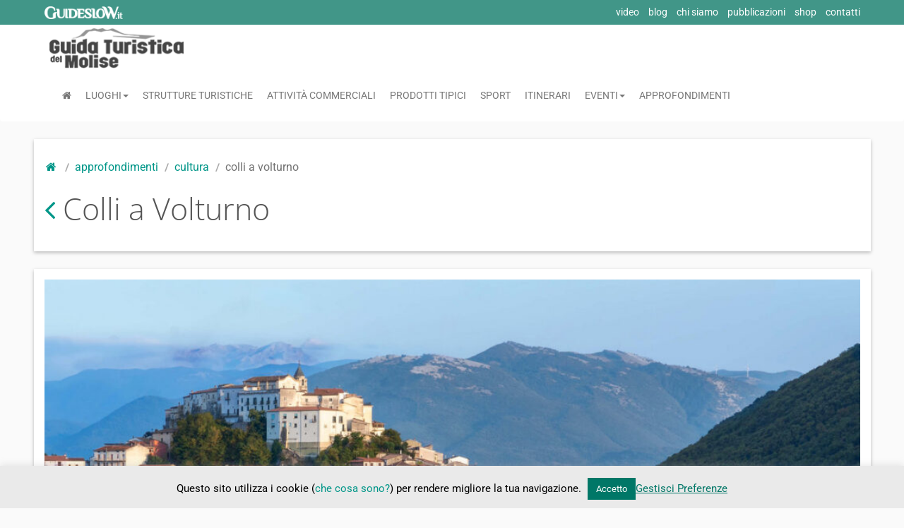

--- FILE ---
content_type: text/html; charset=UTF-8
request_url: https://molise.guideslow.it/colli-a-volturno/
body_size: 14864
content:
<!DOCTYPE html><head itemscope itemtype=http://schema.org/WebSite><link rel=stylesheet href="https://molise.guideslow.it/?w3tc_minify=29420.default.include.2b3e71.css" media=all><meta charset="UTF-8"><meta name="viewport" content="width=device-width, initial-scale=1.0, maximum-scale=1.0"><title itemprop=name>Colli a Volturno - Guida Turistica del Molise</title><link rel=profile href=https://gmpg.org/xfn/11><link rel=pingback href=https://molise.guideslow.it/xmlrpc.php><link rel=canonical href=https://molise.guideslow.it itemprop=url>  <script>!function(f,b,e,v,n,t,s)
{if(f.fbq)return;n=f.fbq=function(){n.callMethod?n.callMethod.apply(n,arguments):n.queue.push(arguments)};if(!f._fbq)f._fbq=n;n.push=n;n.loaded=!0;n.version='2.0';n.queue=[];t=b.createElement(e);t.async=!0;t.src=v;s=b.getElementsByTagName(e)[0];s.parentNode.insertBefore(t,s)}(window,document,'script','https://connect.facebook.net/en_US/fbevents.js');fbq('init','585151698302385');fbq('track','PageView');</script> <noscript> <img height=1 width=1 src="https://www.facebook.com/tr?id=585151698302385&ev=PageView&noscript=1"> </noscript><!--[if lt IE 9]> <script src=https://molise.guideslow.it/wp-content/themes/guideslow/res/js/html5shiv.min.js></script> <![endif]--><link rel=stylesheet href=https://molise.guideslow.it/wp-content/themes/guideslow/res/font-awesome/4.7.0/css/font-awesome.min.css><link rel=stylesheet href=https://molise.guideslow.it/wp-content/themes/guideslow/style.css type=text/css><meta name='robots' content='index, follow, max-image-preview:large, max-snippet:-1, max-video-preview:-1'><style>img:is([sizes="auto" i], [sizes^="auto," i]){contain-intrinsic-size:3000px 1500px}</style><link rel=canonical href=https://molise.guideslow.it/colli-a-volturno/ ><meta property="og:locale" content="it_IT"><meta property="og:type" content="article"><meta property="og:title" content="Colli a Volturno - Guida Turistica del Molise"><meta property="og:description" content="Colli a Volturno | La Perla della Valle dell’Alto Volturno a cura di Michele Visco Accogliente, piccolo e incantevole. Stiamo parlando di Colli a Volturno, un centro molisano che potremmo [&hellip;]"><meta property="og:url" content="https://molise.guideslow.it/colli-a-volturno/"><meta property="og:site_name" content="Guida Turistica del Molise"><meta property="article:published_time" content="2022-10-17T19:28:39+00:00"><meta property="og:image" content="https://molise.guideslow.it/wp-content/uploads/sites/12/2022/08/colli-a-volturno-4.jpg"><meta property="og:image:width" content="1200"><meta property="og:image:height" content="542"><meta property="og:image:type" content="image/jpeg"><meta name="author" content="Letizia De Crosta"><meta name="twitter:card" content="summary_large_image"><meta name="twitter:label1" content="Scritto da"><meta name="twitter:data1" content="Letizia De Crosta"><meta name="twitter:label2" content="Tempo di lettura stimato"><meta name="twitter:data2" content="4 minuti"> <script type=application/ld+json class=yoast-schema-graph>{"@context":"https://schema.org","@graph":[{"@type":"WebPage","@id":"https://molise.guideslow.it/colli-a-volturno/","url":"https://molise.guideslow.it/colli-a-volturno/","name":"Colli a Volturno - Guida Turistica del Molise","isPartOf":{"@id":"https://molise.guideslow.it/#website"},"primaryImageOfPage":{"@id":"https://molise.guideslow.it/colli-a-volturno/#primaryimage"},"image":{"@id":"https://molise.guideslow.it/colli-a-volturno/#primaryimage"},"thumbnailUrl":"https://molise.guideslow.it/wp-content/uploads/sites/12/2022/08/colli-a-volturno-4.jpg","datePublished":"2022-10-17T19:28:39+00:00","author":{"@id":"https://molise.guideslow.it/#/schema/person/b506813cbcd5fb64af841d6d578f1aa3"},"breadcrumb":{"@id":"https://molise.guideslow.it/colli-a-volturno/#breadcrumb"},"inLanguage":"it-IT","potentialAction":[{"@type":"ReadAction","target":["https://molise.guideslow.it/colli-a-volturno/"]}]},{"@type":"ImageObject","inLanguage":"it-IT","@id":"https://molise.guideslow.it/colli-a-volturno/#primaryimage","url":"https://molise.guideslow.it/wp-content/uploads/sites/12/2022/08/colli-a-volturno-4.jpg","contentUrl":"https://molise.guideslow.it/wp-content/uploads/sites/12/2022/08/colli-a-volturno-4.jpg","width":1200,"height":542},{"@type":"BreadcrumbList","@id":"https://molise.guideslow.it/colli-a-volturno/#breadcrumb","itemListElement":[{"@type":"ListItem","position":1,"name":"Home","item":"https://molise.guideslow.it/"},{"@type":"ListItem","position":2,"name":"Colli a Volturno"}]},{"@type":"WebSite","@id":"https://molise.guideslow.it/#website","url":"https://molise.guideslow.it/","name":"Guida Turistica del Molise","description":"Alla scoperta di Natura, Borghi, Storia, Tradizioni","potentialAction":[{"@type":"SearchAction","target":{"@type":"EntryPoint","urlTemplate":"https://molise.guideslow.it/?s={search_term_string}"},"query-input":{"@type":"PropertyValueSpecification","valueRequired":true,"valueName":"search_term_string"}}],"inLanguage":"it-IT"},{"@type":"Person","@id":"https://molise.guideslow.it/#/schema/person/b506813cbcd5fb64af841d6d578f1aa3","name":"Letizia De Crosta","image":{"@type":"ImageObject","inLanguage":"it-IT","@id":"https://molise.guideslow.it/#/schema/person/image/","url":"https://secure.gravatar.com/avatar/15c87e5e220804cdd65d114463603092f8a79e36b55c79781d4acadfc638a6bf?s=96&d=mm&r=g","contentUrl":"https://secure.gravatar.com/avatar/15c87e5e220804cdd65d114463603092f8a79e36b55c79781d4acadfc638a6bf?s=96&d=mm&r=g","caption":"Letizia De Crosta"},"url":"https://molise.guideslow.it/author/letizia/"}]}</script> <link rel=stylesheet id=wp-block-library-css href=https://molise.guideslow.it/wp-includes/css/dist/block-library/style.min.css type=text/css media=all><style id=classic-theme-styles-inline-css>/*! This file is auto-generated */
.wp-block-button__link{color:#fff;background-color:#32373c;border-radius:9999px;box-shadow:none;text-decoration:none;padding:calc(.667em + 2px) calc(1.333em + 2px);font-size:1.125em}.wp-block-file__button{background:#32373c;color:#fff;text-decoration:none}</style><style id=global-styles-inline-css>/*<![CDATA[*/:root{--wp--preset--aspect-ratio--square:1;--wp--preset--aspect-ratio--4-3:4/3;--wp--preset--aspect-ratio--3-4:3/4;--wp--preset--aspect-ratio--3-2:3/2;--wp--preset--aspect-ratio--2-3:2/3;--wp--preset--aspect-ratio--16-9:16/9;--wp--preset--aspect-ratio--9-16:9/16;--wp--preset--color--black:#000;--wp--preset--color--cyan-bluish-gray:#abb8c3;--wp--preset--color--white:#fff;--wp--preset--color--pale-pink:#f78da7;--wp--preset--color--vivid-red:#cf2e2e;--wp--preset--color--luminous-vivid-orange:#ff6900;--wp--preset--color--luminous-vivid-amber:#fcb900;--wp--preset--color--light-green-cyan:#7bdcb5;--wp--preset--color--vivid-green-cyan:#00d084;--wp--preset--color--pale-cyan-blue:#8ed1fc;--wp--preset--color--vivid-cyan-blue:#0693e3;--wp--preset--color--vivid-purple:#9b51e0;--wp--preset--gradient--vivid-cyan-blue-to-vivid-purple:linear-gradient(135deg,rgba(6,147,227,1) 0%,rgb(155,81,224) 100%);--wp--preset--gradient--light-green-cyan-to-vivid-green-cyan:linear-gradient(135deg,rgb(122,220,180) 0%,rgb(0,208,130) 100%);--wp--preset--gradient--luminous-vivid-amber-to-luminous-vivid-orange:linear-gradient(135deg,rgba(252,185,0,1) 0%,rgba(255,105,0,1) 100%);--wp--preset--gradient--luminous-vivid-orange-to-vivid-red:linear-gradient(135deg,rgba(255,105,0,1) 0%,rgb(207,46,46) 100%);--wp--preset--gradient--very-light-gray-to-cyan-bluish-gray:linear-gradient(135deg,rgb(238,238,238) 0%,rgb(169,184,195) 100%);--wp--preset--gradient--cool-to-warm-spectrum:linear-gradient(135deg,rgb(74,234,220) 0%,rgb(151,120,209) 20%,rgb(207,42,186) 40%,rgb(238,44,130) 60%,rgb(251,105,98) 80%,rgb(254,248,76) 100%);--wp--preset--gradient--blush-light-purple:linear-gradient(135deg,rgb(255,206,236) 0%,rgb(152,150,240) 100%);--wp--preset--gradient--blush-bordeaux:linear-gradient(135deg,rgb(254,205,165) 0%,rgb(254,45,45) 50%,rgb(107,0,62) 100%);--wp--preset--gradient--luminous-dusk:linear-gradient(135deg,rgb(255,203,112) 0%,rgb(199,81,192) 50%,rgb(65,88,208) 100%);--wp--preset--gradient--pale-ocean:linear-gradient(135deg,rgb(255,245,203) 0%,rgb(182,227,212) 50%,rgb(51,167,181) 100%);--wp--preset--gradient--electric-grass:linear-gradient(135deg,rgb(202,248,128) 0%,rgb(113,206,126) 100%);--wp--preset--gradient--midnight:linear-gradient(135deg,rgb(2,3,129) 0%,rgb(40,116,252) 100%);--wp--preset--font-size--small:13px;--wp--preset--font-size--medium:20px;--wp--preset--font-size--large:36px;--wp--preset--font-size--x-large:42px;--wp--preset--spacing--20:0.44rem;--wp--preset--spacing--30:0.67rem;--wp--preset--spacing--40:1rem;--wp--preset--spacing--50:1.5rem;--wp--preset--spacing--60:2.25rem;--wp--preset--spacing--70:3.38rem;--wp--preset--spacing--80:5.06rem;--wp--preset--shadow--natural:6px 6px 9px rgba(0, 0, 0, 0.2);--wp--preset--shadow--deep:12px 12px 50px rgba(0, 0, 0, 0.4);--wp--preset--shadow--sharp:6px 6px 0px rgba(0, 0, 0, 0.2);--wp--preset--shadow--outlined:6px 6px 0px -3px rgba(255, 255, 255, 1), 6px 6px rgba(0, 0, 0, 1);--wp--preset--shadow--crisp:6px 6px 0px rgba(0, 0, 0, 1)}:where(.is-layout-flex){gap:0.5em}:where(.is-layout-grid){gap:0.5em}body .is-layout-flex{display:flex}.is-layout-flex{flex-wrap:wrap;align-items:center}.is-layout-flex>:is(*,div){margin:0}body .is-layout-grid{display:grid}.is-layout-grid>:is(*,div){margin:0}:where(.wp-block-columns.is-layout-flex){gap:2em}:where(.wp-block-columns.is-layout-grid){gap:2em}:where(.wp-block-post-template.is-layout-flex){gap:1.25em}:where(.wp-block-post-template.is-layout-grid){gap:1.25em}.has-black-color{color:var(--wp--preset--color--black) !important}.has-cyan-bluish-gray-color{color:var(--wp--preset--color--cyan-bluish-gray) !important}.has-white-color{color:var(--wp--preset--color--white) !important}.has-pale-pink-color{color:var(--wp--preset--color--pale-pink) !important}.has-vivid-red-color{color:var(--wp--preset--color--vivid-red) !important}.has-luminous-vivid-orange-color{color:var(--wp--preset--color--luminous-vivid-orange) !important}.has-luminous-vivid-amber-color{color:var(--wp--preset--color--luminous-vivid-amber) !important}.has-light-green-cyan-color{color:var(--wp--preset--color--light-green-cyan) !important}.has-vivid-green-cyan-color{color:var(--wp--preset--color--vivid-green-cyan) !important}.has-pale-cyan-blue-color{color:var(--wp--preset--color--pale-cyan-blue) !important}.has-vivid-cyan-blue-color{color:var(--wp--preset--color--vivid-cyan-blue) !important}.has-vivid-purple-color{color:var(--wp--preset--color--vivid-purple) !important}.has-black-background-color{background-color:var(--wp--preset--color--black) !important}.has-cyan-bluish-gray-background-color{background-color:var(--wp--preset--color--cyan-bluish-gray) !important}.has-white-background-color{background-color:var(--wp--preset--color--white) !important}.has-pale-pink-background-color{background-color:var(--wp--preset--color--pale-pink) !important}.has-vivid-red-background-color{background-color:var(--wp--preset--color--vivid-red) !important}.has-luminous-vivid-orange-background-color{background-color:var(--wp--preset--color--luminous-vivid-orange) !important}.has-luminous-vivid-amber-background-color{background-color:var(--wp--preset--color--luminous-vivid-amber) !important}.has-light-green-cyan-background-color{background-color:var(--wp--preset--color--light-green-cyan) !important}.has-vivid-green-cyan-background-color{background-color:var(--wp--preset--color--vivid-green-cyan) !important}.has-pale-cyan-blue-background-color{background-color:var(--wp--preset--color--pale-cyan-blue) !important}.has-vivid-cyan-blue-background-color{background-color:var(--wp--preset--color--vivid-cyan-blue) !important}.has-vivid-purple-background-color{background-color:var(--wp--preset--color--vivid-purple) !important}.has-black-border-color{border-color:var(--wp--preset--color--black) !important}.has-cyan-bluish-gray-border-color{border-color:var(--wp--preset--color--cyan-bluish-gray) !important}.has-white-border-color{border-color:var(--wp--preset--color--white) !important}.has-pale-pink-border-color{border-color:var(--wp--preset--color--pale-pink) !important}.has-vivid-red-border-color{border-color:var(--wp--preset--color--vivid-red) !important}.has-luminous-vivid-orange-border-color{border-color:var(--wp--preset--color--luminous-vivid-orange) !important}.has-luminous-vivid-amber-border-color{border-color:var(--wp--preset--color--luminous-vivid-amber) !important}.has-light-green-cyan-border-color{border-color:var(--wp--preset--color--light-green-cyan) !important}.has-vivid-green-cyan-border-color{border-color:var(--wp--preset--color--vivid-green-cyan) !important}.has-pale-cyan-blue-border-color{border-color:var(--wp--preset--color--pale-cyan-blue) !important}.has-vivid-cyan-blue-border-color{border-color:var(--wp--preset--color--vivid-cyan-blue) !important}.has-vivid-purple-border-color{border-color:var(--wp--preset--color--vivid-purple) !important}.has-vivid-cyan-blue-to-vivid-purple-gradient-background{background:var(--wp--preset--gradient--vivid-cyan-blue-to-vivid-purple) !important}.has-light-green-cyan-to-vivid-green-cyan-gradient-background{background:var(--wp--preset--gradient--light-green-cyan-to-vivid-green-cyan) !important}.has-luminous-vivid-amber-to-luminous-vivid-orange-gradient-background{background:var(--wp--preset--gradient--luminous-vivid-amber-to-luminous-vivid-orange) !important}.has-luminous-vivid-orange-to-vivid-red-gradient-background{background:var(--wp--preset--gradient--luminous-vivid-orange-to-vivid-red) !important}.has-very-light-gray-to-cyan-bluish-gray-gradient-background{background:var(--wp--preset--gradient--very-light-gray-to-cyan-bluish-gray) !important}.has-cool-to-warm-spectrum-gradient-background{background:var(--wp--preset--gradient--cool-to-warm-spectrum) !important}.has-blush-light-purple-gradient-background{background:var(--wp--preset--gradient--blush-light-purple) !important}.has-blush-bordeaux-gradient-background{background:var(--wp--preset--gradient--blush-bordeaux) !important}.has-luminous-dusk-gradient-background{background:var(--wp--preset--gradient--luminous-dusk) !important}.has-pale-ocean-gradient-background{background:var(--wp--preset--gradient--pale-ocean) !important}.has-electric-grass-gradient-background{background:var(--wp--preset--gradient--electric-grass) !important}.has-midnight-gradient-background{background:var(--wp--preset--gradient--midnight) !important}.has-small-font-size{font-size:var(--wp--preset--font-size--small) !important}.has-medium-font-size{font-size:var(--wp--preset--font-size--medium) !important}.has-large-font-size{font-size:var(--wp--preset--font-size--large) !important}.has-x-large-font-size{font-size:var(--wp--preset--font-size--x-large) !important}:where(.wp-block-post-template.is-layout-flex){gap:1.25em}:where(.wp-block-post-template.is-layout-grid){gap:1.25em}:where(.wp-block-columns.is-layout-flex){gap:2em}:where(.wp-block-columns.is-layout-grid){gap:2em}:root :where(.wp-block-pullquote){font-size:1.5em;line-height:1.6}/*]]>*/</style><link rel=stylesheet id=contact-form-7-css href=https://molise.guideslow.it/wp-content/plugins/contact-form-7/includes/css/styles.css type=text/css media=all><link rel=stylesheet id=cookie-law-info-css href=https://molise.guideslow.it/wp-content/plugins/cookie-law-info/legacy/public/css/cookie-law-info-public.css type=text/css media=all><link rel=stylesheet id=cookie-law-info-gdpr-css href=https://molise.guideslow.it/wp-content/plugins/cookie-law-info/legacy/public/css/cookie-law-info-gdpr.css type=text/css media=all><link rel=stylesheet id=rs-plugin-settings-css href='https://molise.guideslow.it/wp-content/plugins/revslider/rs-plugin/css/settings.css?rev=4.5.6' type=text/css media=all><style id=rs-plugin-settings-inline-css>.tp-caption.medium_grey{position:absolute;color:#fff;text-shadow:0px 2px 5px rgba(0,0,0,0.5);font-weight:700;font-size:20px;line-height:20px;font-family:Arial;padding:2px
4px;margin:0px;border-width:0px;border-style:none;background-color:#888;white-space:nowrap}.tp-caption.small_text{position:absolute;color:#fff;text-shadow:0px 2px 5px rgba(0,0,0,0.5);font-weight:700;font-size:14px;line-height:20px;font-family:Arial;margin:0px;border-width:0px;border-style:none;white-space:nowrap}.tp-caption.medium_text{position:absolute;color:#fff;text-shadow:0px 2px 5px rgba(0,0,0,0.5);font-weight:700;font-size:20px;line-height:20px;font-family:Arial;margin:0px;border-width:0px;border-style:none;white-space:nowrap}.tp-caption.large_text{position:absolute;color:#fff;text-shadow:0px 2px 5px rgba(0,0,0,0.5);font-weight:700;font-size:40px;line-height:40px;font-family:Arial;margin:0px;border-width:0px;border-style:none;white-space:nowrap}.tp-caption.very_large_text{position:absolute;color:#fff;text-shadow:0px 2px 5px rgba(0,0,0,0.5);font-weight:700;font-size:60px;line-height:60px;font-family:Arial;margin:0px;border-width:0px;border-style:none;white-space:nowrap;letter-spacing:-2px}.tp-caption.very_big_white{position:absolute;color:#fff;text-shadow:none;font-weight:800;font-size:60px;line-height:60px;font-family:Arial;margin:0px;border-width:0px;border-style:none;white-space:nowrap;padding:0px
4px;padding-top:1px;background-color:#000}.tp-caption.very_big_black{position:absolute;color:#000;text-shadow:none;font-weight:700;font-size:60px;line-height:60px;font-family:Arial;margin:0px;border-width:0px;border-style:none;white-space:nowrap;padding:0px
4px;padding-top:1px;background-color:#fff}.tp-caption.modern_medium_fat{position:absolute;color:#000;text-shadow:none;font-weight:800;font-size:24px;line-height:20px;font-family:"Open Sans",sans-serif;margin:0px;border-width:0px;border-style:none;white-space:nowrap}.tp-caption.modern_medium_fat_white{position:absolute;color:#fff;text-shadow:none;font-weight:800;font-size:24px;line-height:20px;font-family:"Open Sans",sans-serif;margin:0px;border-width:0px;border-style:none;white-space:nowrap}.tp-caption.modern_medium_light{position:absolute;color:#000;text-shadow:none;font-weight:300;font-size:24px;line-height:20px;font-family:"Open Sans",sans-serif;margin:0px;border-width:0px;border-style:none;white-space:nowrap}.tp-caption.modern_big_bluebg{position:absolute;color:#fff;text-shadow:none;font-weight:800;font-size:30px;line-height:36px;font-family:"Open Sans",sans-serif;padding:3px
10px;margin:0px;border-width:0px;border-style:none;background-color:#4e5b6c;letter-spacing:0}.tp-caption.modern_big_redbg{position:absolute;color:#fff;text-shadow:none;font-weight:300;font-size:30px;line-height:36px;font-family:"Open Sans",sans-serif;padding:3px
10px;padding-top:1px;margin:0px;border-width:0px;border-style:none;background-color:#de543e;letter-spacing:0}.tp-caption.modern_small_text_dark{position:absolute;color:#555;text-shadow:none;font-size:14px;line-height:22px;font-family:Arial;margin:0px;border-width:0px;border-style:none;white-space:nowrap}.tp-caption.boxshadow{-moz-box-shadow:0px 0px 20px rgba(0,0,0,0.5);-webkit-box-shadow:0px 0px 20px rgba(0,0,0,0.5);box-shadow:0px 0px 20px rgba(0,0,0,0.5)}.tp-caption.black{color:#000;text-shadow:none}.tp-caption.noshadow{text-shadow:none}.tp-caption.thinheadline_dark{position:absolute;color:rgba(0,0,0,0.85);text-shadow:none;font-weight:300;font-size:30px;line-height:30px;font-family:"Open Sans";background-color:transparent}.tp-caption.thintext_dark{position:absolute;color:rgba(0,0,0,0.85);text-shadow:none;font-weight:300;font-size:16px;line-height:26px;font-family:"Open Sans";background-color:transparent}.tp-caption.largeblackbg{position:absolute;color:#fff;text-shadow:none;font-weight:300;font-size:50px;line-height:70px;font-family:"Open Sans";background-color:#000;padding:0px
20px;-webkit-border-radius:0px;-moz-border-radius:0px;border-radius:0px}.tp-caption.largepinkbg{position:absolute;color:#fff;text-shadow:none;font-weight:300;font-size:50px;line-height:70px;font-family:"Open Sans";background-color:#db4360;padding:0px
20px;-webkit-border-radius:0px;-moz-border-radius:0px;border-radius:0px}.tp-caption.largewhitebg{position:absolute;color:#000;text-shadow:none;font-weight:300;font-size:50px;line-height:70px;font-family:"Open Sans";background-color:#fff;padding:0px
20px;-webkit-border-radius:0px;-moz-border-radius:0px;border-radius:0px}.tp-caption.largegreenbg{position:absolute;color:#fff;text-shadow:none;font-weight:300;font-size:50px;line-height:70px;font-family:"Open Sans";background-color:#67ae73;padding:0px
20px;-webkit-border-radius:0px;-moz-border-radius:0px;border-radius:0px}.tp-caption.excerpt{font-size:36px;line-height:36px;font-weight:700;font-family:Arial;color:#fff;text-decoration:none;background-color:rgba(0,0,0,1);text-shadow:none;margin:0px;letter-spacing:-1.5px;padding:1px
4px 0px 4px;width:150px;white-space:normal !important;height:auto;border-width:0px;border-color:rgb(255,255,255);border-style:none}.tp-caption.large_bold_grey{font-size:60px;line-height:60px;font-weight:800;font-family:"Open Sans";color:rgb(102,102,102);text-decoration:none;background-color:transparent;text-shadow:none;margin:0px;padding:1px
4px 0px;border-width:0px;border-color:rgb(255,214,88);border-style:none}.tp-caption.medium_thin_grey{font-size:34px;line-height:30px;font-weight:300;font-family:"Open Sans";color:rgb(102,102,102);text-decoration:none;background-color:transparent;padding:1px
4px 0px;text-shadow:none;margin:0px;border-width:0px;border-color:rgb(255,214,88);border-style:none}.tp-caption.small_thin_grey{font-size:18px;line-height:26px;font-weight:300;font-family:"Open Sans";color:rgb(117,117,117);text-decoration:none;background-color:transparent;padding:1px
4px 0px;text-shadow:none;margin:0px;border-width:0px;border-color:rgb(255,214,88);border-style:none}.tp-caption.lightgrey_divider{text-decoration:none;background-color:rgba(235,235,235,1);width:370px;height:3px;background-position:initial initial;background-repeat:initial initial;border-width:0px;border-color:rgb(34,34,34);border-style:none}.tp-caption.large_bold_darkblue{font-size:58px;line-height:60px;font-weight:800;font-family:"Open Sans";color:rgb(52,73,94);text-decoration:none;background-color:transparent;border-width:0px;border-color:rgb(255,214,88);border-style:none}.tp-caption.medium_bg_darkblue{font-size:20px;line-height:20px;font-weight:800;font-family:"Open Sans";color:rgb(255,255,255);text-decoration:none;background-color:rgb(52,73,94);padding:10px;border-width:0px;border-color:rgb(255,214,88);border-style:none}.tp-caption.medium_bold_red{font-size:24px;line-height:30px;font-weight:800;font-family:"Open Sans";color:rgb(227,58,12);text-decoration:none;background-color:transparent;padding:0px;border-width:0px;border-color:rgb(255,214,88);border-style:none}.tp-caption.medium_light_red{font-size:21px;line-height:26px;font-weight:300;font-family:"Open Sans";color:rgb(227,58,12);text-decoration:none;background-color:transparent;padding:0px;border-width:0px;border-color:rgb(255,214,88);border-style:none}.tp-caption.medium_bg_red{font-size:20px;line-height:20px;font-weight:800;font-family:"Open Sans";color:rgb(255,255,255);text-decoration:none;background-color:rgb(227,58,12);padding:10px;border-width:0px;border-color:rgb(255,214,88);border-style:none}.tp-caption.medium_bold_orange{font-size:24px;line-height:30px;font-weight:800;font-family:"Open Sans";color:rgb(243,156,18);text-decoration:none;background-color:transparent;border-width:0px;border-color:rgb(255,214,88);border-style:none}.tp-caption.medium_bg_orange{font-size:20px;line-height:20px;font-weight:800;font-family:"Open Sans";color:rgb(255,255,255);text-decoration:none;background-color:rgb(243,156,18);padding:10px;border-width:0px;border-color:rgb(255,214,88);border-style:none}.tp-caption.grassfloor{text-decoration:none;background-color:rgba(160,179,151,1);width:4000px;height:150px;border-width:0px;border-color:rgb(34,34,34);border-style:none}.tp-caption.large_bold_white{font-size:58px;line-height:60px;font-weight:800;font-family:"Open Sans";color:rgb(255,255,255);text-decoration:none;background-color:transparent;border-width:0px;border-color:rgb(255,214,88);border-style:none}.tp-caption.medium_light_white{font-size:30px;line-height:36px;font-weight:300;font-family:"Open Sans";color:rgb(255,255,255);text-decoration:none;background-color:transparent;padding:0px;border-width:0px;border-color:rgb(255,214,88);border-style:none}.tp-caption.mediumlarge_light_white{font-size:34px;line-height:40px;font-weight:300;font-family:"Open Sans";color:rgb(255,255,255);text-decoration:none;background-color:transparent;padding:0px;border-width:0px;border-color:rgb(255,214,88);border-style:none}.tp-caption.mediumlarge_light_white_center{font-size:34px;line-height:40px;font-weight:300;font-family:"Open Sans";color:#fff;text-decoration:none;background-color:transparent;padding:0px
0px 0px 0px;text-align:center;border-width:0px;border-color:rgb(255,214,88);border-style:none}.tp-caption.medium_bg_asbestos{font-size:20px;line-height:20px;font-weight:800;font-family:"Open Sans";color:rgb(255,255,255);text-decoration:none;background-color:rgb(127,140,141);padding:10px;border-width:0px;border-color:rgb(255,214,88);border-style:none}.tp-caption.medium_light_black{font-size:30px;line-height:36px;font-weight:300;font-family:"Open Sans";color:rgb(0,0,0);text-decoration:none;background-color:transparent;padding:0px;border-width:0px;border-color:rgb(255,214,88);border-style:none}.tp-caption.large_bold_black{font-size:58px;line-height:60px;font-weight:800;font-family:"Open Sans";color:rgb(0,0,0);text-decoration:none;background-color:transparent;border-width:0px;border-color:rgb(255,214,88);border-style:none}.tp-caption.mediumlarge_light_darkblue{font-size:34px;line-height:40px;font-weight:300;font-family:"Open Sans";color:rgb(52,73,94);text-decoration:none;background-color:transparent;padding:0px;border-width:0px;border-color:rgb(255,214,88);border-style:none}.tp-caption.small_light_white{font-size:17px;line-height:28px;font-weight:300;font-family:"Open Sans";color:rgb(255,255,255);text-decoration:none;background-color:transparent;padding:0px;border-width:0px;border-color:rgb(255,214,88);border-style:none}.tp-caption.roundedimage{border-width:0px;border-color:rgb(34,34,34);border-style:none}.tp-caption.large_bg_black{font-size:40px;line-height:40px;font-weight:800;font-family:"Open Sans";color:rgb(255,255,255);text-decoration:none;background-color:rgb(0,0,0);padding:10px
20px 15px;border-width:0px;border-color:rgb(255,214,88);border-style:none}.tp-caption.mediumwhitebg{font-size:30px;line-height:30px;font-weight:300;font-family:"Open Sans";color:rgb(0,0,0);text-decoration:none;background-color:rgb(255,255,255);padding:5px
15px 10px;text-shadow:none;border-width:0px;border-color:rgb(0,0,0);border-style:none}.tp-caption
a{color:#ff7302;text-shadow:none;-webkit-transition:all 0.2s ease-out;-moz-transition:all 0.2s ease-out;-o-transition:all 0.2s ease-out;-ms-transition:all 0.2s ease-out}.tp-caption a:hover{color:#ffa902}.tp-caption
a{color:#ff7302;text-shadow:none;-webkit-transition:all 0.2s ease-out;-moz-transition:all 0.2s ease-out;-o-transition:all 0.2s ease-out;-ms-transition:all 0.2s ease-out}.tp-caption a:hover{color:#ffa902}.tp-caption
a{color:#ff7302;text-shadow:none;-webkit-transition:all 0.2s ease-out;-moz-transition:all 0.2s ease-out;-o-transition:all 0.2s ease-out;-ms-transition:all 0.2s ease-out}.tp-caption a:hover{color:#ffa902}.tp-caption
a{color:#ff7302;text-shadow:none;-webkit-transition:all 0.2s ease-out;-moz-transition:all 0.2s ease-out;-o-transition:all 0.2s ease-out;-ms-transition:all 0.2s ease-out}.tp-caption a:hover{color:#ffa902}.tp-caption
a{color:#ff7302;text-shadow:none;-webkit-transition:all 0.2s ease-out;-moz-transition:all 0.2s ease-out;-o-transition:all 0.2s ease-out;-ms-transition:all 0.2s ease-out}.tp-caption a:hover{color:#ffa902}.tp-caption
a{color:#ff7302;text-shadow:none;-webkit-transition:all 0.2s ease-out;-moz-transition:all 0.2s ease-out;-o-transition:all 0.2s ease-out;-ms-transition:all 0.2s ease-out}.tp-caption a:hover{color:#ffa902}.tp-caption
a{color:#ff7302;text-shadow:none;-webkit-transition:all 0.2s ease-out;-moz-transition:all 0.2s ease-out;-o-transition:all 0.2s ease-out;-ms-transition:all 0.2s ease-out}.tp-caption a:hover{color:#ffa902}.tp-caption
a{color:#ff7302;text-shadow:none;-webkit-transition:all 0.2s ease-out;-moz-transition:all 0.2s ease-out;-o-transition:all 0.2s ease-out;-ms-transition:all 0.2s ease-out}.tp-caption a:hover{color:#ffa902}.tp-caption
a{color:#ff7302;text-shadow:none;-webkit-transition:all 0.2s ease-out;-moz-transition:all 0.2s ease-out;-o-transition:all 0.2s ease-out;-ms-transition:all 0.2s ease-out}.tp-caption a:hover{color:#ffa902}</style> <script src=https://molise.guideslow.it/wp-includes/js/jquery/jquery.min.js id=jquery-core-js></script> <script src=https://molise.guideslow.it/wp-includes/js/jquery/jquery-migrate.min.js id=jquery-migrate-js></script> <script id=cookie-law-info-js-extra>var Cli_Data={"nn_cookie_ids":[],"cookielist":[],"non_necessary_cookies":[],"ccpaEnabled":"","ccpaRegionBased":"","ccpaBarEnabled":"","strictlyEnabled":["necessary","obligatoire"],"ccpaType":"gdpr","js_blocking":"","custom_integration":"","triggerDomRefresh":"","secure_cookies":""};var cli_cookiebar_settings={"animate_speed_hide":"500","animate_speed_show":"500","background":"#eaeaea","border":"#007767","border_on":"","button_1_button_colour":"#007767","button_1_button_hover":"#005f52","button_1_link_colour":"#fff","button_1_as_button":"1","button_1_new_win":"","button_2_button_colour":"#333","button_2_button_hover":"#292929","button_2_link_colour":"#007767","button_2_as_button":"","button_2_hidebar":"","button_3_button_colour":"#dedfe0","button_3_button_hover":"#b2b2b3","button_3_link_colour":"#333333","button_3_as_button":"1","button_3_new_win":"","button_4_button_colour":"#dedfe0","button_4_button_hover":"#b2b2b3","button_4_link_colour":"#333333","button_4_as_button":"1","button_7_button_colour":"#61a229","button_7_button_hover":"#4e8221","button_7_link_colour":"#fff","button_7_as_button":"1","button_7_new_win":"","font_family":"inherit","header_fix":"","notify_animate_hide":"1","notify_animate_show":"","notify_div_id":"#cookie-law-info-bar","notify_position_horizontal":"right","notify_position_vertical":"bottom","scroll_close":"","scroll_close_reload":"","accept_close_reload":"","reject_close_reload":"","showagain_tab":"","showagain_background":"#fff","showagain_border":"#000","showagain_div_id":"#cookie-law-info-again","showagain_x_position":"100px","text":"#000","show_once_yn":"","show_once":"10000","logging_on":"","as_popup":"","popup_overlay":"1","bar_heading_text":"","cookie_bar_as":"banner","popup_showagain_position":"bottom-right","widget_position":"left"};var log_object={"ajax_url":"https:\/\/molise.guideslow.it\/wp-admin\/admin-ajax.php"};</script> <script src=https://molise.guideslow.it/wp-content/plugins/cookie-law-info/legacy/public/js/cookie-law-info-public.js id=cookie-law-info-js></script> <script src="https://molise.guideslow.it/wp-content/plugins/revslider/rs-plugin/js/jquery.themepunch.plugins.min.js?rev=4.5.6" id=themepunchtools-js></script> <script src="https://molise.guideslow.it/wp-content/plugins/revslider/rs-plugin/js/jquery.themepunch.revolution.min.js?rev=4.5.6" id=revmin-js></script> <link rel=https://api.w.org/ href=https://molise.guideslow.it/wp-json/ ><link rel=alternate title=JSON type=application/json href=https://molise.guideslow.it/wp-json/wp/v2/posts/7139><link rel=alternate title="oEmbed (JSON)" type=application/json+oembed href="https://molise.guideslow.it/wp-json/oembed/1.0/embed?url=https%3A%2F%2Fmolise.guideslow.it%2Fcolli-a-volturno%2F"><link rel=alternate title="oEmbed (XML)" type=text/xml+oembed href="https://molise.guideslow.it/wp-json/oembed/1.0/embed?url=https%3A%2F%2Fmolise.guideslow.it%2Fcolli-a-volturno%2F&#038;format=xml"><style>.recentcomments
a{display:inline !important;padding:0
!important;margin:0
!important}</style></head><body data-rsssl=1 class="wp-singular post-template-default single single-post postid-7139 single-format-standard wp-theme-guideslow" data-spy=scroll data-target=.nav-secondary-wrapper data-offset=220><script src="https://molise.guideslow.it/?w3tc_minify=29420.default.include-body.49c048.js" defer></script> <div id=menu-global-container class="hidden-xs hidden-sm"><div class=container> <a href="http://guideslow.it?ref=guide-logo-top" target=_blank> <img src=https://guideslow.it/wp-content/uploads/2015/12/logo-guideslow-2015-white.png alt=GuideSlow.it style="width: 111px; height: 18px; margin: 9px 0 auto 0px;"> </a><ul class="list-inline pull-right" id=menu-global> <li><a href=https://molise.guideslow.it/video>video</a></li> <li><a href=http://blog.guideslow.it/ target=_blank>blog</a></li> <li><a href=http://guideslow.it/chi-siamo/ target=_blank>chi siamo</a></li> <li><a href=http://guideslow.it/riviste/ target=_blank>pubblicazioni</a></li> <li><a href=http://guideslow.it/shop/ target=_blank>shop</a></li> <li><a href=http://guideslow.it/contatti/ target=_blank>contatti</a></li></ul></div></div><nav class="navbar navbar-default " style="margin-bottom: 0" role=navigation><div class=container><div class=navbar-header> <button type=button class=navbar-toggle data-toggle=collapse data-target=.navbar-collapse> <i class="fa fa-bars"></i> </button> <a class=navbar-brand href=https://molise.guideslow.it style="padding-top: 0"> <img style="width: 204px; height: 63px;" src=https://molise.guideslow.it/wp-content/uploads/sites/12/2020/01/logo-guida-turistica-molise.png alt="Guida Turistica del Molise"> </a></div><div id=bs-navbar-collapse-1 class="collapse navbar-collapse"><ul id=menu-menu-primario class="nav navbar-nav navbar-left"><li id=menu-item-19 class="menu-item menu-item-type-custom menu-item-object-custom"><a href=/ ><i class="fa fa-home"></i></a></li> <li id=menu-item-23 class="dropdown localita menu-item menu-item-type-post_type menu-item-object-page menu-item-has-children"><a href=https://molise.guideslow.it/localita/ class=dropdown-toggle data-toggle=dropdown>Luoghi<b class=caret></b></a><ul class=dropdown-menu> <li id=menu-item-26 class="localita menu-item menu-item-type-post_type menu-item-object-page"><a href=https://molise.guideslow.it/localita/ >Comuni</a></li> <li id=menu-item-3796 class="menu-item menu-item-type-post_type menu-item-object-page"><a href=https://molise.guideslow.it/punti-di-interesse/ >Punti di Interesse</a></li> <li id=menu-item-3795 class="menu-item menu-item-type-post_type menu-item-object-page"><a href=https://molise.guideslow.it/panorami/ >Panorami</a></li></ul> </li> <li id=menu-item-3797 class="menu-item menu-item-type-post_type menu-item-object-page"><a href=https://molise.guideslow.it/strutture/ >Strutture Turistiche</a></li> <li id=menu-item-3798 class="menu-item menu-item-type-post_type menu-item-object-page"><a href=https://molise.guideslow.it/shopping/ >Attività Commerciali</a></li> <li id=menu-item-3799 class="menu-item menu-item-type-post_type menu-item-object-page"><a href=https://molise.guideslow.it/prodotti/ >Prodotti Tipici</a></li> <li id=menu-item-3820 class="menu-item menu-item-type-post_type menu-item-object-page"><a href=https://molise.guideslow.it/sport/ >Sport</a></li> <li id=menu-item-3817 class="menu-item menu-item-type-post_type menu-item-object-page"><a href=https://molise.guideslow.it/itinerari/ >Itinerari</a></li> <li id=menu-item-3801 class="dropdown eventi menu-item menu-item-type-post_type menu-item-object-page menu-item-has-children"><a href=https://molise.guideslow.it/eventi/ class=dropdown-toggle data-toggle=dropdown>Eventi<b class=caret></b></a><ul class=dropdown-menu> <li id=menu-item-3803 class="menu-item menu-item-type-post_type menu-item-object-page"><a href=https://molise.guideslow.it/eventi/ >Prossimi Eventi</a></li> <li id=menu-item-3802 class="menu-item menu-item-type-post_type menu-item-object-page"><a href=https://molise.guideslow.it/archivio-eventi/ >Archivio Eventi</a></li></ul> </li> <li id=menu-item-3800 class="menu-item menu-item-type-post_type menu-item-object-page"><a href=https://molise.guideslow.it/approfondimenti/ >Approfondimenti</a></li></ul></div></div></nav><div data-spy=affix data-offset-top=85 ><div id=main class="container card"><ul class=breadcrumb> <li><a href=https://molise.guideslow.it><i class="fa fa-home fa-fw"></i> </a></li> <li><a href=https://molise.guideslow.it/approfondimenti>Approfondimenti</a></li> <li><a href=https://molise.guideslow.it/approfondimenti/cultura>Cultura</a></li> <li>Colli a Volturno</li></ul><div class=page-header style="border-bottom: none; margin-bottom: 0px"><h1><a data-toggle=tooltip data-placement=bottom title="Torna a Extra" href=https://molise.guideslow.it/approfondimenti><i class="fa fa-angle-left"></i></a> Colli a Volturno <small> </small></h1></div></div></div><div class="container card"><div class=row><div class=col-md-12><div style=" margin-bottom: 15px; height: 400px; background: url('https://molise.guideslow.it/wp-content/uploads/sites/12/2022/08/colli-a-volturno-4-1024x463.jpg') no-repeat center center; background-size: cover"></div></div></div><div class=row><div class=col-md-12><div class="visible-lg-block visible-md-block" style="position:relative; width:970px; margin:auto;"> <script async src=//pagead2.googlesyndication.com/pagead/js/adsbygoogle.js></script>  <ins class=adsbygoogle style=display:inline-block;width:970px;height:90px data-ad-client=ca-pub-6502843687566444 data-ad-slot=9119707018></ins> <script>(adsbygoogle=window.adsbygoogle||[]).push({});</script> </div><div class="visible-xs-block visible-sm-block"> <script async src=//pagead2.googlesyndication.com/pagead/js/adsbygoogle.js></script>  <ins class=adsbygoogle style=display:inline-block;width:300px;height:250px data-ad-client=ca-pub-6502843687566444 data-ad-slot=5891882219></ins> <script>(adsbygoogle=window.adsbygoogle||[]).push({});</script> </div></div></div><div class=row><div class="col-md-9 col-xs-12"><div class=main-content><div style=min-height:33px; class="good_old_share good_old_share_large_button robots-nocontent snap_nopreview"><div class=good_old_share_facebook_share_new style=width:90px;><div class=fb-share-button data-href=https://molise.guideslow.it/colli-a-volturno/ data-type=button_count data-width=90></div></div></div><div class=good_old_share_clearfix></div><h3>Colli a Volturno | La Perla della Valle dell’Alto Volturno</h3><p>a cura di Michele Visco</p><p>Accogliente, piccolo e incantevole. Stiamo parlando di<strong> Colli a Volturno</strong>, un centro molisano che potremmo definire “comune diffuso”, dato che il territorio comunale è <strong>costellato da collinette, valli e pianure</strong>.</p><p><img fetchpriority=high decoding=async class="responsive alignnone wp-image-7731 size-large" src=https://molise.guideslow.it/wp-content/uploads/sites/12/2022/08/colli-a-volturno-2-1024x687.jpg alt width=1024 height=687 srcset="https://molise.guideslow.it/wp-content/uploads/sites/12/2022/08/colli-a-volturno-2-1024x687.jpg 1024w, https://molise.guideslow.it/wp-content/uploads/sites/12/2022/08/colli-a-volturno-2-300x201.jpg 300w, https://molise.guideslow.it/wp-content/uploads/sites/12/2022/08/colli-a-volturno-2-768x516.jpg 768w, https://molise.guideslow.it/wp-content/uploads/sites/12/2022/08/colli-a-volturno-2.jpg 1077w" sizes="(max-width: 1024px) 100vw, 1024px"></p><p><strong>Monte San Paolo. </strong>Una collina sempreverde, che ospita la flora e la fauna tipiche del territorio e custodisce la “cinta megalitica sannitica”, uno dei gioielli architettonici e archeologici per cui è rinomato il territorio collese.</p><p><strong>Monte La Falconara.</strong> Ospita il centro abitato, circondato da un paesaggio ricco di uliveti e vigneti e da una vasta pineta tra i cui alberi si trova una generosa sorgente d’acqua.</p><p><strong>Monte Cervaro.</strong> Meta preferita da numerosi camminatori che raggiungono la sua sommità per ammirare il bellissimo panorama sul territorio circostante.</p><p>Oltre alla bellezza del paesaggio naturale, la fama di Colli a Volturno è legata anche alla <strong>vivacità del suo centro abitato</strong>, animato da tante <strong>eleganti botteghe</strong> e <strong>piccole attività commerciali</strong> che hanno contribuito a farla conoscere come la <strong>“Piccola Parigi” del Molise</strong>.</p><h4><strong>La meta ideale per vivere un fine settimana slow</strong></h4><p>Dal <strong>fiume Volturno</strong> alla montagna, dalle bellezze del parco fluviale alle prelibatezze culinarie, Colli al Volturno è una meta tutta da scoprire. Un luogo che rappresenta una vera e propria estasi di sapori, atmosfere e profumi che trovano le loro origini nelle radicate tradizioni locali. Il fiume Volturno è sicuramente una <strong>perla naturale</strong>; lungo le sue sponde è possibile praticare diverse attività, dalla pesca sportiva a rilassanti e piacevoli passeggiate. Tutto ciò lo rende una destinazione ricercata e amata da molti visitatori che possono intrattenersi a bordo fiume e godere dell’utilizzo di aree attrezzate per il picnic e lo sport.</p><p><img decoding=async class="responsive alignnone wp-image-7726 size-large" src=https://molise.guideslow.it/wp-content/uploads/sites/12/2022/08/279709941_149324467633749_6272656935069733679_n-1024x683.jpg alt width=1024 height=683 srcset="https://molise.guideslow.it/wp-content/uploads/sites/12/2022/08/279709941_149324467633749_6272656935069733679_n-1024x683.jpg 1024w, https://molise.guideslow.it/wp-content/uploads/sites/12/2022/08/279709941_149324467633749_6272656935069733679_n-300x200.jpg 300w, https://molise.guideslow.it/wp-content/uploads/sites/12/2022/08/279709941_149324467633749_6272656935069733679_n-768x512.jpg 768w, https://molise.guideslow.it/wp-content/uploads/sites/12/2022/08/279709941_149324467633749_6272656935069733679_n.jpg 1066w" sizes="(max-width: 1024px) 100vw, 1024px"></p><p>Inoltre, grazie all’<a href=https://apscolliavolturno.it/ target=_blank rel=noopener><strong>Associazione Pescasportivi Colli a Volturno</strong>,</a> che si occupa scrupolosamente di tutte le attività legate alla pesca, è possibile praticare questo sport in maniera sicura e controllata. Un importante progetto che l’Associazione sta portando avanti riguarda la <strong>tutela della trota Fario</strong>, che popola da sempre queste acque.</p><p><img decoding=async class="responsive alignnone wp-image-7729 size-large" src=https://molise.guideslow.it/wp-content/uploads/sites/12/2022/08/280249020_366769052178280_8000444639549493022_n-1024x576.jpg alt width=1024 height=576 srcset="https://molise.guideslow.it/wp-content/uploads/sites/12/2022/08/280249020_366769052178280_8000444639549493022_n-1024x576.jpg 1024w, https://molise.guideslow.it/wp-content/uploads/sites/12/2022/08/280249020_366769052178280_8000444639549493022_n-300x169.jpg 300w, https://molise.guideslow.it/wp-content/uploads/sites/12/2022/08/280249020_366769052178280_8000444639549493022_n-768x432.jpg 768w, https://molise.guideslow.it/wp-content/uploads/sites/12/2022/08/280249020_366769052178280_8000444639549493022_n.jpg 1600w" sizes="(max-width: 1024px) 100vw, 1024px"></p><p>Altri tratti del Volturno sono percorsi dalle esperte guide e soccorritori fluviali di <a href=https://www.moliserafting.it/ target=_blank rel=noopener><strong>Molisè Rafting</strong></a>, un gruppo di giovani appassionati che accompagnano gli amanti di questo adrenalinico ed emozionate <strong>sport acquatico</strong> a stretto contatto con la natura più impervia. Con il loro supporto è possibile raggiungere angoli di questo territorio che, diversamente, non sarebbero accessibili.</p><p><img loading=lazy decoding=async class="responsive alignnone wp-image-7735" src=https://molise.guideslow.it/wp-content/uploads/sites/12/2022/08/colli-a-volturno-6-300x191.jpg alt width=1024 height=653 srcset="https://molise.guideslow.it/wp-content/uploads/sites/12/2022/08/colli-a-volturno-6-300x191.jpg 300w, https://molise.guideslow.it/wp-content/uploads/sites/12/2022/08/colli-a-volturno-6-768x490.jpg 768w, https://molise.guideslow.it/wp-content/uploads/sites/12/2022/08/colli-a-volturno-6.jpg 870w" sizes="auto, (max-width: 1024px) 100vw, 1024px"></p><p>Quello che si vive a Colli a Volturno è una forma di turismo eco sostenibile che porta anche alla scoperta della storia locale oltre che dei suoi tesori naturali. Percorrendo i <strong>sentieri collinari</strong> è possibile raggiungere con grande facilità la <strong>cinta sannitica di Monte San Paolo</strong> e il<strong> sito archeologico di Valle Porcina</strong>, che negli ultimi anni sono stati protagonisti di campagne di scavo che hanno portato alla luce importanti reperti di epoca romana. Il<strong> borgo antico</strong> affascina i turisti con le sue porte, cinte murarie e antichi passaggi che li accompagnano in un viaggio emozionale tra vie, vicoli e scalinate in pietra.</p><p><img loading=lazy decoding=async class="responsive alignnone wp-image-7732 size-large" src=https://molise.guideslow.it/wp-content/uploads/sites/12/2022/08/colli-a-volturno-3-1024x631.jpg alt width=1024 height=631 srcset="https://molise.guideslow.it/wp-content/uploads/sites/12/2022/08/colli-a-volturno-3-1024x631.jpg 1024w, https://molise.guideslow.it/wp-content/uploads/sites/12/2022/08/colli-a-volturno-3-300x185.jpg 300w, https://molise.guideslow.it/wp-content/uploads/sites/12/2022/08/colli-a-volturno-3-768x473.jpg 768w, https://molise.guideslow.it/wp-content/uploads/sites/12/2022/08/colli-a-volturno-3.jpg 1265w" sizes="auto, (max-width: 1024px) 100vw, 1024px"></p><p>In pianura, invece, è possibile andare alla scoperta del paesaggio <strong>scegliendo di</strong> <strong>percorrere i sentieri in e-bike o in mountain bike</strong>. Completata la visita o un percorso, ad attendere il visitatore c’è l’ottima cucina tipica che esalta le numerose eccellenze gastronomiche locali.</p><p><img loading=lazy decoding=async class="responsive alignnone wp-image-7734 size-large" src=https://molise.guideslow.it/wp-content/uploads/sites/12/2022/08/colli-a-volturno-5-1024x642.jpg alt width=1024 height=642 srcset="https://molise.guideslow.it/wp-content/uploads/sites/12/2022/08/colli-a-volturno-5-1024x642.jpg 1024w, https://molise.guideslow.it/wp-content/uploads/sites/12/2022/08/colli-a-volturno-5-300x188.jpg 300w, https://molise.guideslow.it/wp-content/uploads/sites/12/2022/08/colli-a-volturno-5-768x482.jpg 768w, https://molise.guideslow.it/wp-content/uploads/sites/12/2022/08/colli-a-volturno-5.jpg 1089w" sizes="auto, (max-width: 1024px) 100vw, 1024px"></p><p>Tra queste ricordiamo l’olio <strong>Extra Vergine di Oliva</strong>, che per la sua alta qualità ha permesso all’Ente comunale di entrare a far parte della rinomata <a href=https://www.cittadellolio.it/ target=_blank rel=noopener><strong>Associazione Città dell’Olio</strong></a>, e il <strong>ricercato tartufo</strong> (nero e bianco pregiato) che ha spinto la nascita di numerose aziende specializzate nella sua trasformazione e commercializzazione in tutto il mondo.</p><p><img loading=lazy decoding=async class="responsive alignnone wp-image-7737 size-medium" src=https://molise.guideslow.it/wp-content/uploads/sites/12/2022/08/Logo_Anco_istituzionale_2021-300x79.png alt width=300 height=79 srcset="https://molise.guideslow.it/wp-content/uploads/sites/12/2022/08/Logo_Anco_istituzionale_2021-300x79.png 300w, https://molise.guideslow.it/wp-content/uploads/sites/12/2022/08/Logo_Anco_istituzionale_2021-768x201.png 768w, https://molise.guideslow.it/wp-content/uploads/sites/12/2022/08/Logo_Anco_istituzionale_2021-1024x268.png 1024w" sizes="auto, (max-width: 300px) 100vw, 300px"></p><p><img loading=lazy decoding=async class="responsive alignnone wp-image-7738 size-medium" src=https://molise.guideslow.it/wp-content/uploads/sites/12/2022/08/olive-1200x1200-300x300.jpg alt width=300 height=300 srcset="https://molise.guideslow.it/wp-content/uploads/sites/12/2022/08/olive-1200x1200-300x300.jpg 300w, https://molise.guideslow.it/wp-content/uploads/sites/12/2022/08/olive-1200x1200-150x150.jpg 150w, https://molise.guideslow.it/wp-content/uploads/sites/12/2022/08/olive-1200x1200-768x768.jpg 768w, https://molise.guideslow.it/wp-content/uploads/sites/12/2022/08/olive-1200x1200-1024x1024.jpg 1024w, https://molise.guideslow.it/wp-content/uploads/sites/12/2022/08/olive-1200x1200-600x600.jpg 600w, https://molise.guideslow.it/wp-content/uploads/sites/12/2022/08/olive-1200x1200-500x500.jpg 500w, https://molise.guideslow.it/wp-content/uploads/sites/12/2022/08/olive-1200x1200-400x400.jpg 400w, https://molise.guideslow.it/wp-content/uploads/sites/12/2022/08/olive-1200x1200.jpg 1200w" sizes="auto, (max-width: 300px) 100vw, 300px"></p><p>Ad arricchire di gusto il palato dei visitatori c’è una generosa proposta di piatti della tradizione, tra cui le<strong> Sagne o le Tacconelle con i fagioli</strong>; la <strong>polenta Terdeglione</strong>; gli <strong>Abbuòti</strong>, ovvero involtini di interiora di agnello o capretto; le <strong>Pallotte cacio e ova</strong>; il <strong>Fiadone</strong>, una specie di raviolo rustico ripieno con uova e pecorino; i <strong>Torcinelli</strong>, una ciambella fritta ricoperta di zucchero e, non ultima, la famosa <strong>Frittata collese</strong>, riconosciuta come prodotto tipico locale. Questa viene realizzata, utilizzando almeno 100 uova, principalmente nel periodo pasquale in occasione della “<a href=https://www.comune.colliavolturno.is.it/le-tradizioni.html target=_blank rel=noopener><strong>Tuzza</strong></a>”, un gioco popolare che vede i partecipanti sfidarsi a colpi di… uova.</p><p><img loading=lazy decoding=async class="responsive alignnone wp-image-7730 size-large" src=https://molise.guideslow.it/wp-content/uploads/sites/12/2022/08/colli-a-volturno-1-1024x551.jpg alt width=1024 height=551 srcset="https://molise.guideslow.it/wp-content/uploads/sites/12/2022/08/colli-a-volturno-1-1024x551.jpg 1024w, https://molise.guideslow.it/wp-content/uploads/sites/12/2022/08/colli-a-volturno-1-300x161.jpg 300w, https://molise.guideslow.it/wp-content/uploads/sites/12/2022/08/colli-a-volturno-1-768x413.jpg 768w, https://molise.guideslow.it/wp-content/uploads/sites/12/2022/08/colli-a-volturno-1.jpg 1056w" sizes="auto, (max-width: 1024px) 100vw, 1024px"></p><p><em>Esplorare Colli a Volturno significa scoprire un luogo che rappresenta un mix di sport, cultura e tradizione che invoglia il visitatore a trattenersi anche più giorni.</em></p><p><em>Si ringraziano per le foto Vincenzo D’Alessio, Associazione, Pescasportivi, Molisè Rafting, Giovanni D’Alessio e Pierdomenico Amodei</em></p><p>&nbsp;</p><p>Per info</p><p><a href=https://www.comune.colliavolturno.is.it/ target=_blank rel=noopener>www.comune.colliavolturno.is.it</a></p><style>#gallery-1{margin:auto}#gallery-1 .gallery-item{float:left;margin-top:10px;text-align:center;width:20%}#gallery-1
img{border:2px
solid #fff}#gallery-1 .gallery-caption{margin-left:0}</style><div id=gallery-1 class='gallery galleryid-7139'><dl class=gallery-item><dt class=gallery-icon> <a href=https://molise.guideslow.it/wp-content/uploads/sites/12/2022/08/58442511_2172334502845375_4035785042096553984_n.jpg title> <img class=img-responsive data-src-large=https://molise.guideslow.it/wp-content/uploads/sites/12/2022/08/58442511_2172334502845375_4035785042096553984_n-762x1024.jpg src=https://molise.guideslow.it/wp-content/uploads/sites/12/2022/08/58442511_2172334502845375_4035785042096553984_n-150x150.jpg> </a></dt></dl><dl class=gallery-item><dt class=gallery-icon> <a href=https://molise.guideslow.it/wp-content/uploads/sites/12/2022/08/164137561_102752148579973_1886509003215829619_n.jpg title> <img class=img-responsive data-src-large=https://molise.guideslow.it/wp-content/uploads/sites/12/2022/08/164137561_102752148579973_1886509003215829619_n.jpg src=https://molise.guideslow.it/wp-content/uploads/sites/12/2022/08/164137561_102752148579973_1886509003215829619_n-150x150.jpg> </a></dt></dl><dl class=gallery-item><dt class=gallery-icon> <a href=https://molise.guideslow.it/wp-content/uploads/sites/12/2022/08/279709941_149324467633749_6272656935069733679_n.jpg title> <img class=img-responsive data-src-large=https://molise.guideslow.it/wp-content/uploads/sites/12/2022/08/279709941_149324467633749_6272656935069733679_n-1024x683.jpg src=https://molise.guideslow.it/wp-content/uploads/sites/12/2022/08/279709941_149324467633749_6272656935069733679_n-150x150.jpg> </a></dt></dl><dl class=gallery-item><dt class=gallery-icon> <a href=https://molise.guideslow.it/wp-content/uploads/sites/12/2022/08/279890278_149324447633751_8229117210515459088_n.jpg title> <img class=img-responsive data-src-large=https://molise.guideslow.it/wp-content/uploads/sites/12/2022/08/279890278_149324447633751_8229117210515459088_n.jpg src=https://molise.guideslow.it/wp-content/uploads/sites/12/2022/08/279890278_149324447633751_8229117210515459088_n-150x150.jpg> </a></dt></dl><dl class=gallery-item><dt class=gallery-icon> <a href=https://molise.guideslow.it/wp-content/uploads/sites/12/2022/08/280210520_366769065511612_7856185872989319876_n.jpg title> <img class=img-responsive data-src-large=https://molise.guideslow.it/wp-content/uploads/sites/12/2022/08/280210520_366769065511612_7856185872989319876_n-1024x576.jpg src=https://molise.guideslow.it/wp-content/uploads/sites/12/2022/08/280210520_366769065511612_7856185872989319876_n-150x150.jpg> </a></dt></dl><br style="clear: both"><dl class=gallery-item><dt class=gallery-icon> <a href=https://molise.guideslow.it/wp-content/uploads/sites/12/2022/08/280249020_366769052178280_8000444639549493022_n.jpg title> <img class=img-responsive data-src-large=https://molise.guideslow.it/wp-content/uploads/sites/12/2022/08/280249020_366769052178280_8000444639549493022_n-1024x576.jpg src=https://molise.guideslow.it/wp-content/uploads/sites/12/2022/08/280249020_366769052178280_8000444639549493022_n-150x150.jpg> </a></dt></dl><dl class=gallery-item><dt class=gallery-icon> <a href=https://molise.guideslow.it/wp-content/uploads/sites/12/2022/08/colli-a-volturno-1.jpg title> <img class=img-responsive data-src-large=https://molise.guideslow.it/wp-content/uploads/sites/12/2022/08/colli-a-volturno-1-1024x551.jpg src=https://molise.guideslow.it/wp-content/uploads/sites/12/2022/08/colli-a-volturno-1-150x150.jpg> </a></dt></dl><dl class=gallery-item><dt class=gallery-icon> <a href=https://molise.guideslow.it/wp-content/uploads/sites/12/2022/08/colli-a-volturno-2.jpg title> <img class=img-responsive data-src-large=https://molise.guideslow.it/wp-content/uploads/sites/12/2022/08/colli-a-volturno-2-1024x687.jpg src=https://molise.guideslow.it/wp-content/uploads/sites/12/2022/08/colli-a-volturno-2-150x150.jpg> </a></dt></dl><dl class=gallery-item><dt class=gallery-icon> <a href=https://molise.guideslow.it/wp-content/uploads/sites/12/2022/08/colli-a-volturno-3.jpg title> <img class=img-responsive data-src-large=https://molise.guideslow.it/wp-content/uploads/sites/12/2022/08/colli-a-volturno-3-1024x631.jpg src=https://molise.guideslow.it/wp-content/uploads/sites/12/2022/08/colli-a-volturno-3-150x150.jpg> </a></dt></dl><dl class=gallery-item><dt class=gallery-icon> <a href=https://molise.guideslow.it/wp-content/uploads/sites/12/2022/08/colli-a-volturno-4.jpg title> <img class=img-responsive data-src-large=https://molise.guideslow.it/wp-content/uploads/sites/12/2022/08/colli-a-volturno-4-1024x463.jpg src=https://molise.guideslow.it/wp-content/uploads/sites/12/2022/08/colli-a-volturno-4-150x150.jpg> </a></dt></dl><br style="clear: both"><dl class=gallery-item><dt class=gallery-icon> <a href=https://molise.guideslow.it/wp-content/uploads/sites/12/2022/08/colli-a-volturno-5.jpg title> <img class=img-responsive data-src-large=https://molise.guideslow.it/wp-content/uploads/sites/12/2022/08/colli-a-volturno-5-1024x642.jpg src=https://molise.guideslow.it/wp-content/uploads/sites/12/2022/08/colli-a-volturno-5-150x150.jpg> </a></dt></dl><dl class=gallery-item><dt class=gallery-icon> <a href=https://molise.guideslow.it/wp-content/uploads/sites/12/2022/08/colli-a-volturno-6.jpg title> <img class=img-responsive data-src-large=https://molise.guideslow.it/wp-content/uploads/sites/12/2022/08/colli-a-volturno-6.jpg src=https://molise.guideslow.it/wp-content/uploads/sites/12/2022/08/colli-a-volturno-6-150x150.jpg> </a></dt></dl><dl class=gallery-item><dt class=gallery-icon> <a href=https://molise.guideslow.it/wp-content/uploads/sites/12/2022/08/gnomerelli.jpg title> <img class=img-responsive data-src-large=https://molise.guideslow.it/wp-content/uploads/sites/12/2022/08/gnomerelli-1024x748.jpg src=https://molise.guideslow.it/wp-content/uploads/sites/12/2022/08/gnomerelli-150x150.jpg> </a></dt></dl><dl class=gallery-item><dt class=gallery-icon> <a href=https://molise.guideslow.it/wp-content/uploads/sites/12/2022/08/olive-1200x1200.jpg title> <img class=img-responsive data-src-large=https://molise.guideslow.it/wp-content/uploads/sites/12/2022/08/olive-1200x1200-1024x1024.jpg src=https://molise.guideslow.it/wp-content/uploads/sites/12/2022/08/olive-1200x1200-150x150.jpg> </a></dt></dl><dl class=gallery-item><dt class=gallery-icon> <a href=https://molise.guideslow.it/wp-content/uploads/sites/12/2022/08/pallotte-cacio-e-ova-1.jpg title> <img class=img-responsive data-src-large=https://molise.guideslow.it/wp-content/uploads/sites/12/2022/08/pallotte-cacio-e-ova-1-768x1024.jpg src=https://molise.guideslow.it/wp-content/uploads/sites/12/2022/08/pallotte-cacio-e-ova-1-150x150.jpg> </a></dt></dl><br style="clear: both"> <br style='clear: both;'></div><div style=min-height:33px; class="good_old_share good_old_share_large_button robots-nocontent snap_nopreview"><div class=good_old_share_facebook_share_new style=width:90px;><div class=fb-share-button data-href=https://molise.guideslow.it/colli-a-volturno/ data-type=button_count data-width=90></div></div></div><div class=good_old_share_clearfix></div></div><hr><div class=tag-container> <span style="display: inline-block; margin-right: 8px;" class=text-muted><i class="fa fa-tag"></i> arte</span> <span style="display: inline-block; margin-right: 8px;" class=text-muted><i class="fa fa-tag"></i> Colli a Volturno</span> <span style="display: inline-block; margin-right: 8px;" class=text-muted><i class="fa fa-tag"></i> molise</span> <span style="display: inline-block; margin-right: 8px;" class=text-muted><i class="fa fa-tag"></i> natura</span> <span style="display: inline-block; margin-right: 8px;" class=text-muted><i class="fa fa-tag"></i> Storia</span> <span style="display: inline-block; margin-right: 8px;" class=text-muted><i class="fa fa-tag"></i> Tradizioni</span></div></div><div class="col-md-3 col-xs-12"><p class=text-muted style="margin-top: 15px;"> <i class="fa fa-calendar-o fa-fw"></i> 17 Ottobre 2022</p><hr><p style="margin-top: 15px;"> <i class="fa fa-tags fa-fw"></i>  <span class="label label-success lead-label"> Cultura</span> <span class="label label-success lead-label"> Territorio</span></p><hr><h4>Sullo stesso argomento:</h4><div id=no-iso class=row><div class="col-md-12 col-sm-6 col-xs-12 item grid-sizer" data-terms><span style="background: #a3a120; font-family: Lato, sans-serif; color: #ffffff; padding: 2px 5px; font-weight: 300; display:inline-block; margin-bottom:2px; "> Cultura </span><div class=iso-element ><div style="height: 160px; background: url(https://molise.guideslow.it/wp-content/uploads/sites/12/2022/08/128585738_1124842337932390_2828932429914774195_n-300x300.jpg) no-repeat center center; background-size: cover"><div class="iso-text "><a href=https://molise.guideslow.it/turismoinmolise/ ><h4>TurismoinMolise</h4></a></div></div></div></div><div class="col-md-12 col-sm-6 col-xs-12 item" data-terms><span style="background: #a3a120; font-family: Lato, sans-serif; color: #ffffff; padding: 2px 5px; font-weight: 300; display:inline-block; margin-bottom:2px; "> Cultura </span><div class=iso-element ><div style="height: 160px; background: url(https://molise.guideslow.it/wp-content/uploads/sites/12/2024/09/immagine-1-9-300x300.jpg) no-repeat center center; background-size: cover"><div class="iso-text "><a href=https://molise.guideslow.it/la-leggenda-di-fata-a-castropignano/ ><h4>La leggenda di Fata a Castropignano</h4></a></div></div></div></div><div class="col-md-12 col-sm-6 col-xs-12 item" data-terms><span style="background: #5b5313; font-family: Lato, sans-serif; color: #ffffff; padding: 2px 5px; font-weight: 300; display:inline-block; margin-bottom:2px; "> Arte </span><div class=iso-element ><div style="height: 160px; background: url(https://molise.guideslow.it/wp-content/uploads/sites/12/2020/01/abbazia-san-vincenzo-al-volturno5-300x300.jpg) no-repeat center center; background-size: cover"><div class="iso-text "><a href=https://molise.guideslow.it/san-vincenzo-al-volturno-e-la-cripta-di-epifanio/ ><h4>San Vincenzo al Volturno e la Cripta di Epifanio</h4></a></div></div></div></div></div><hr><h4>Guarda anche:</h4><div id=no-iso class=row><div class="col-md-12 col-sm-6 col-xs-12 item grid-sizer" data-terms><span style="background: #a3a120; font-family: Lato, sans-serif; color: #ffffff; padding: 2px 5px; font-weight: 300; display:inline-block; margin-bottom:2px; "> Cultura </span><div class=iso-element ><div style="height: 160px; background: url(https://molise.guideslow.it/wp-content/uploads/sites/12/2022/10/caascata-grande-300x300.jpg) no-repeat center center; background-size: cover"><div class="iso-text "><a href=https://molise.guideslow.it/carpinone-le-sue-cascate/ ><h4>Carpinone e le sue cascate</h4></a></div></div></div></div><div class="col-md-12 col-sm-6 col-xs-12 item" data-terms><span style="background: #8c3164; font-family: Lato, sans-serif; color: #ffffff; padding: 2px 5px; font-weight: 300; display:inline-block; margin-bottom:2px; "> Sport </span><div class=iso-element ><div style="height: 160px; background: url(https://molise.guideslow.it/wp-content/uploads/sites/12/2023/08/Gia1-300x300.jpg) no-repeat center center; background-size: cover"><div class="iso-text "><a href=https://molise.guideslow.it/su-e-giu-a-campobasso/ ><h4>Su e giù a Campobasso</h4></a></div></div></div></div></div><hr><h4>Naviga le Categorie</h4><div class=list-group> <a class=list-group-item href=https://molise.guideslow.it/category/arte/ ><i class="fa fa-caret-right fa-fw"></i> Arte</a><a class=list-group-item href=https://molise.guideslow.it/category/artigianato/ ><i class="fa fa-caret-right fa-fw"></i> Artigianato</a><a class=list-group-item href=https://molise.guideslow.it/category/cultura/ ><i class="fa fa-caret-right fa-fw"></i> Cultura</a><a class=list-group-item href=https://molise.guideslow.it/category/editoriale/ ><i class="fa fa-caret-right fa-fw"></i> Editoriale</a><a class=list-group-item href=https://molise.guideslow.it/category/eventi-locali/ ><i class="fa fa-caret-right fa-fw"></i> Eventi locali</a><a class=list-group-item href=https://molise.guideslow.it/category/fauna/ ><i class="fa fa-caret-right fa-fw"></i> Fauna</a><a class=list-group-item href=https://molise.guideslow.it/category/flora/ ><i class="fa fa-caret-right fa-fw"></i> Flora</a><a class=list-group-item href=https://molise.guideslow.it/category/molise/ ><i class="fa fa-caret-right fa-fw"></i> Molise</a><a class=list-group-item href=https://molise.guideslow.it/category/natura/ ><i class="fa fa-caret-right fa-fw"></i> Natura</a><a class=list-group-item href=https://molise.guideslow.it/category/piatti-tipici/ ><i class="fa fa-caret-right fa-fw"></i> Piatti tipici</a><a class=list-group-item href=https://molise.guideslow.it/category/prodotti-locali/ ><i class="fa fa-caret-right fa-fw"></i> Prodotti Locali</a><a class=list-group-item href=https://molise.guideslow.it/category/religione/ ><i class="fa fa-caret-right fa-fw"></i> Religione</a><a class=list-group-item href=https://molise.guideslow.it/category/sport/ ><i class="fa fa-caret-right fa-fw"></i> Sport</a><a class=list-group-item href=https://molise.guideslow.it/category/storia/ ><i class="fa fa-caret-right fa-fw"></i> Storia</a><a class=list-group-item href=https://molise.guideslow.it/category/tempo-libero/ ><i class="fa fa-caret-right fa-fw"></i> Tempo libero</a><a class=list-group-item href=https://molise.guideslow.it/category/territorio/ ><i class="fa fa-caret-right fa-fw"></i> Territorio</a><a class=list-group-item href=https://molise.guideslow.it/category/tradizioni/ ><i class="fa fa-caret-right fa-fw"></i> Tradizioni</a><a class=list-group-item href=https://molise.guideslow.it/category/vacanza-molise/ ><i class="fa fa-caret-right fa-fw"></i> Vacanza Molise</a></div><p> <a class="btn btn-primary btn-block" href=https://molise.guideslow.it/category/cultura/ > <i class="fa fa-th-large fa-fw"></i> Mostra Tutto </a></p></div></div><div class=row><div class=col-md-12><hr><div class="visible-lg-block visible-md-block" style="position:relative; width:970px; margin:auto;"> <script async src=//pagead2.googlesyndication.com/pagead/js/adsbygoogle.js></script>  <ins class=adsbygoogle style=display:inline-block;width:970px;height:250px data-ad-client=ca-pub-6502843687566444 data-ad-slot=4475854610></ins> <script>(adsbygoogle=window.adsbygoogle||[]).push({});</script> </div><div class="visible-xs-block visible-sm-block"> <script async src=//pagead2.googlesyndication.com/pagead/js/adsbygoogle.js></script>  <ins class=adsbygoogle style=display:inline-block;width:300px;height:250px data-ad-client=ca-pub-6502843687566444 data-ad-slot=4275548213></ins> <script>(adsbygoogle=window.adsbygoogle||[]).push({});</script> </div></div></div></div><div class="container card-row-container"><div class=row><div class=col-md-12><div class=card><h2><i class="fa fa-star pull-right"></i>Ti suggeriamo</h2><div id=iso-container-home-featured><div class=row><div class="item col-md-3 col-sm-4 col-xs-12 grid-sizer" data-terms><div class=iso-element ><div style="height: 160px; background: url(https://molise.guideslow.it/wp-content/uploads/sites/12/2021/09/molitour-copertina-300x300.jpg) no-repeat center center; background-size: cover"><div class="iso-text "><a href=https://molise.guideslow.it/strutture/molitour/ ><h4>Molitour</h4></a></div></div></div></div><div class="item col-md-3 col-sm-4 col-xs-12" data-terms><div class=iso-element ><div style="height: 160px; background: url(https://molise.guideslow.it/wp-content/uploads/sites/12/2022/08/aziendaagricolalapecorellanera-112-300x300.jpg) no-repeat center center; background-size: cover"><div class="iso-text "><a href=https://molise.guideslow.it/strutture/azienda-agricola-la-pecorella-nera/ ><h4>Azienda Agricola La Pecorella Nera</h4></a></div></div></div></div><div class="item col-md-3 col-sm-4 col-xs-12" data-terms><div class=iso-element ><div style="height: 160px; background: url(https://molise.guideslow.it/wp-content/uploads/sites/12/2020/09/bb-nellestanzedelmatese7-300x300.jpg) no-repeat center center; background-size: cover"><div class="iso-text "><a href=https://molise.guideslow.it/strutture/bb-nelle-stanze-del-matese/ ><h4>B&amp;B Nelle stanze del Matese</h4></a></div></div></div></div><div class="item col-md-3 col-sm-4 col-xs-12" data-terms><div class=iso-element ><div style="height: 160px; background: url(https://molise.guideslow.it/wp-content/uploads/sites/12/2020/11/024-300x300.jpg) no-repeat center center; background-size: cover"><div class="iso-text "><a href=https://molise.guideslow.it/strutture/residence-villaggio-aquarius/ ><h4>Residence Villaggio Aquarius</h4></a></div></div></div></div><div class="item col-md-3 col-sm-4 col-xs-12" data-terms><div class=iso-element ><div style="height: 160px; background: url(https://molise.guideslow.it/wp-content/uploads/sites/12/2022/12/mobilificio-fratangelo-11-300x300.jpg) no-repeat center center; background-size: cover"><div class="iso-text "><a href=https://molise.guideslow.it/strutture/mobilificio-fratangelo/ ><h4>Mobilificio Fratangelo</h4></a></div></div></div></div><div class="item col-md-3 col-sm-4 col-xs-12" data-terms><div class=iso-element ><div style="height: 160px; background: url(https://molise.guideslow.it/wp-content/uploads/sites/12/2021/11/gerripasticceria2-300x300.jpg) no-repeat center center; background-size: cover"><div class="iso-text "><a href=https://molise.guideslow.it/strutture/gerri-pasticceria/ ><h4>Gerri Pasticceria</h4></a></div></div></div></div><div class="item col-md-3 col-sm-4 col-xs-12" data-terms><div class=iso-element ><div style="height: 160px; background: url(https://molise.guideslow.it/wp-content/uploads/sites/12/2020/03/osteria-o-pizzaiuolo-copertina1-300x300.jpg) no-repeat center center; background-size: cover"><div class="iso-text "><a href=https://molise.guideslow.it/strutture/osteria-o-pizzaiuolo/ ><h4>Osteria O’ Pizzaiuolo</h4></a></div></div></div></div><div class="item col-md-3 col-sm-4 col-xs-12" data-terms><div class=iso-element ><div style="height: 160px; background: url(https://molise.guideslow.it/wp-content/uploads/sites/12/2021/01/villalivia4-300x300.jpg) no-repeat center center; background-size: cover"><div class="iso-text "><a href=https://molise.guideslow.it/strutture/villa-livia/ ><h4>Villa Livia</h4></a></div></div></div></div></div></div></div></div></div></div><div id=footer><div class=container><div class=row></div></div><div class=container><div class=row><div class="col-md-3 col-sm-6 col-xs-12 hidden-xs"></div><div class="col-md-3 col-sm-6 col-xs-12"></div><div class="col-md-3 col-sm-6 col-xs-12 hidden-xs"></div><div class="col-md-3 col-sm-6 col-xs-12"></div></div></div></div><div id=footer-last><div class=container><div class=row><div class=col-md-4><small>Copyright 2006-2026                    Guideslow s.r.l.s. <br> P.Iva 04157600612 - <a target=_blank href=https://molise.guideslow.it/privacy-policy>privacy policy</a> - info<i class="fa fa-at"></i>guideslow.it </small></div><div class=col-md-4><div class=license> <a rel=license href=http://creativecommons.org/licenses/by-nc-nd/3.0/it/ target=_blank><img alt="Licenza Creative Commons" style=border-width:0 src=https://molise.guideslow.it/wp-content/themes/guideslow/img/cc-80x15.png></a> <br>I contenuti sono distribuiti con Licenza <a rel=license href=http://creativecommons.org/licenses/by-nc-nd/3.0/it/ target=_blank>Creative Commons Attribuzione - Non commerciale - Non opere derivate 3.0 Italia</a>.</div></div><div class=col-md-4><div class=social><div class=link-external> <a href=http://www.guideslow.it target=_blank>www.guideslow.it</a></div><a href=https://facebook.com/guidaturisticadelmolise target=_blank class=fb> <i class="icon fa fa-facebook-square"></i> </a><a href=https://www.youtube.com/channel/UC7x-IBjbsjeaZkFEV_Gh9OQ target=_blank class=fb> <i class="icon fa fa-youtube-square"></i> </a></div></div></div></div></div><div class="scroll-top-wrapper hidden-xs hidden-sm"> <span class=scroll-top-inner> <i class="fa fa-2x fa-arrow-circle-up"></i> </span></div> <script src="https://molise.guideslow.it/?w3tc_minify=29420.default.include.bf5ef1.js"></script> <script type=speculationrules>{"prefetch":[{"source":"document","where":{"and":[{"href_matches":"\/*"},{"not":{"href_matches":["\/wp-*.php","\/wp-admin\/*","\/wp-content\/uploads\/sites\/12\/*","\/wp-content\/*","\/wp-content\/plugins\/*","\/wp-content\/themes\/guideslow\/*","\/*\\?(.+)"]}},{"not":{"selector_matches":"a[rel~=\"nofollow\"]"}},{"not":{"selector_matches":".no-prefetch, .no-prefetch a"}}]},"eagerness":"conservative"}]}</script> <div id=cookie-law-info-bar data-nosnippet=true><span>Questo sito utilizza i cookie (<a href=https://it.wikipedia.org/wiki/Cookie target=_blank>che cosa sono?</a>) per rendere migliore la tua navigazione. <a role=button data-cli_action=accept id=cookie_action_close_header class="medium cli-plugin-button cli-plugin-main-button cookie_action_close_header cli_action_button wt-cli-accept-btn">Accetto</a><a href=https://youronlinechoices.eu/ id=CONSTANT_OPEN_URL target=_blank class=cli-plugin-main-link>Gestisci Preferenze</a></span></div><div id=cookie-law-info-again data-nosnippet=true><span id=cookie_hdr_showagain>Privacy &amp; Cookies Policy</span></div><div class=cli-modal data-nosnippet=true id=cliSettingsPopup tabindex=-1 role=dialog aria-labelledby=cliSettingsPopup aria-hidden=true><div class=cli-modal-dialog role=document><div class="cli-modal-content cli-bar-popup"> <button type=button class=cli-modal-close id=cliModalClose> <svg class viewBox="0 0 24 24"><path d="M19 6.41l-1.41-1.41-5.59 5.59-5.59-5.59-1.41 1.41 5.59 5.59-5.59 5.59 1.41 1.41 5.59-5.59 5.59 5.59 1.41-1.41-5.59-5.59z"></path><path d="M0 0h24v24h-24z" fill=none></path></svg> <span class=wt-cli-sr-only>Chiudi</span> </button><div class=cli-modal-body><div class="cli-container-fluid cli-tab-container"><div class=cli-row><div class="cli-col-12 cli-align-items-stretch cli-px-0"><div class=cli-privacy-overview><h4>Privacy Overview</h4><div class=cli-privacy-content><div class=cli-privacy-content-text>This website uses cookies to improve your experience while you navigate through the website. Out of these, the cookies that are categorized as necessary are stored on your browser as they are essential for the working of basic functionalities of the website. We also use third-party cookies that help us analyze and understand how you use this website. These cookies will be stored in your browser only with your consent. You also have the option to opt-out of these cookies. But opting out of some of these cookies may affect your browsing experience.</div></div> <a class=cli-privacy-readmore aria-label="Mostra altro" role=button data-readmore-text="Mostra altro" data-readless-text="Mostra meno"></a></div></div><div class="cli-col-12 cli-align-items-stretch cli-px-0 cli-tab-section-container"><div class=cli-tab-section><div class=cli-tab-header> <a role=button tabindex=0 class="cli-nav-link cli-settings-mobile" data-target=necessary data-toggle=cli-toggle-tab> Necessary	</a><div class=wt-cli-necessary-checkbox> <input type=checkbox class=cli-user-preference-checkbox  id=wt-cli-checkbox-necessary data-id=checkbox-necessary checked=checked> <label class=form-check-label for=wt-cli-checkbox-necessary>Necessary</label></div> <span class=cli-necessary-caption>Sempre abilitato</span></div><div class=cli-tab-content><div class="cli-tab-pane cli-fade" data-id=necessary><div class=wt-cli-cookie-description> Necessary cookies are absolutely essential for the website to function properly. This category only includes cookies that ensures basic functionalities and security features of the website. These cookies do not store any personal information.</div></div></div></div><div class=cli-tab-section><div class=cli-tab-header> <a role=button tabindex=0 class="cli-nav-link cli-settings-mobile" data-target=non-necessary data-toggle=cli-toggle-tab> Non-necessary	</a><div class=cli-switch> <input type=checkbox id=wt-cli-checkbox-non-necessary class=cli-user-preference-checkbox  data-id=checkbox-non-necessary checked=checked> <label for=wt-cli-checkbox-non-necessary class=cli-slider data-cli-enable=Abilitato data-cli-disable=Disabilitato><span class=wt-cli-sr-only>Non-necessary</span></label></div></div><div class=cli-tab-content><div class="cli-tab-pane cli-fade" data-id=non-necessary><div class=wt-cli-cookie-description> Any cookies that may not be particularly necessary for the website to function and is used specifically to collect user personal data via analytics, ads, other embedded contents are termed as non-necessary cookies. It is mandatory to procure user consent prior to running these cookies on your website.</div></div></div></div></div></div></div></div><div class=cli-modal-footer><div class="wt-cli-element cli-container-fluid cli-tab-container"><div class=cli-row><div class="cli-col-12 cli-align-items-stretch cli-px-0"><div class="cli-tab-footer wt-cli-privacy-overview-actions"> <a id=wt-cli-privacy-save-btn role=button tabindex=0 data-cli-action=accept class="wt-cli-privacy-btn cli_setting_save_button wt-cli-privacy-accept-btn cli-btn">ACCETTA E SALVA</a></div></div></div></div></div></div></div></div><div class="cli-modal-backdrop cli-fade cli-settings-overlay"></div><div class="cli-modal-backdrop cli-fade cli-popupbar-overlay"></div><div id=fb-root></div> <script>(function(d,s,id){var js,fjs=d.getElementsByTagName(s)[0];if(d.getElementById(id))return;js=d.createElement(s);js.id=id;js.src="//connect.facebook.net/it_IT/sdk.js#xfbml=1&version=v2.0";fjs.parentNode.insertBefore(js,fjs);}(document,'script','facebook-jssdk'));</script><script src=https://molise.guideslow.it/wp-includes/js/dist/hooks.min.js id=wp-hooks-js></script> <script src=https://molise.guideslow.it/wp-includes/js/dist/i18n.min.js id=wp-i18n-js></script> <script id=wp-i18n-js-after>wp.i18n.setLocaleData({'text direction\u0004ltr':['ltr']});</script> <script src=https://molise.guideslow.it/wp-content/plugins/contact-form-7/includes/swv/js/index.js id=swv-js></script> <script id=contact-form-7-js-translations>(function(domain,translations){var localeData=translations.locale_data[domain]||translations.locale_data.messages;localeData[""].domain=domain;wp.i18n.setLocaleData(localeData,domain);})("contact-form-7",{"translation-revision-date":"2025-11-18 20:27:55+0000","generator":"GlotPress\/4.0.3","domain":"messages","locale_data":{"messages":{"":{"domain":"messages","plural-forms":"nplurals=2; plural=n != 1;","lang":"it"},"This contact form is placed in the wrong place.":["Questo modulo di contatto \u00e8 posizionato nel posto sbagliato."],"Error:":["Errore:"]}},"comment":{"reference":"includes\/js\/index.js"}});</script> <script id=contact-form-7-js-before>var wpcf7={"api":{"root":"https:\/\/molise.guideslow.it\/wp-json\/","namespace":"contact-form-7\/v1"},"cached":1};</script> <script src=https://molise.guideslow.it/wp-content/plugins/contact-form-7/includes/js/index.js id=contact-form-7-js></script> <script id=lib-js-extra>var myAjax={"ajaxurl":"https:\/\/molise.guideslow.it\/wp-admin\/admin-ajax.php"};var siteInfo={"base_url":"https:\/\/molise.guideslow.it","template_url":"https:\/\/molise.guideslow.it\/wp-content\/themes\/guideslow"};var gsSettings={"map_center_latlng":"41.559396, 14.663802","map_type":"ROADMAP","map_style":""};</script> <script src=https://molise.guideslow.it/wp-content/themes/guideslow/res/js/ajaxform.js id=ajaxform-js></script> <script src="https://molise.guideslow.it/?w3tc_minify=29420.default.include-footer.9da6bc.js" defer></script> </body></html>

--- FILE ---
content_type: text/html; charset=utf-8
request_url: https://www.google.com/recaptcha/api2/aframe
body_size: 266
content:
<!DOCTYPE HTML><html><head><meta http-equiv="content-type" content="text/html; charset=UTF-8"></head><body><script nonce="xVOcMCFtW5NsyK2_pisemA">/** Anti-fraud and anti-abuse applications only. See google.com/recaptcha */ try{var clients={'sodar':'https://pagead2.googlesyndication.com/pagead/sodar?'};window.addEventListener("message",function(a){try{if(a.source===window.parent){var b=JSON.parse(a.data);var c=clients[b['id']];if(c){var d=document.createElement('img');d.src=c+b['params']+'&rc='+(localStorage.getItem("rc::a")?sessionStorage.getItem("rc::b"):"");window.document.body.appendChild(d);sessionStorage.setItem("rc::e",parseInt(sessionStorage.getItem("rc::e")||0)+1);localStorage.setItem("rc::h",'1767964238116');}}}catch(b){}});window.parent.postMessage("_grecaptcha_ready", "*");}catch(b){}</script></body></html>

--- FILE ---
content_type: text/css
request_url: https://molise.guideslow.it/wp-content/themes/guideslow/style.css
body_size: 6007
content:
/*
Theme Name: GuideSlow 2015
Theme URI: guideslow.it
Description: Tema x edizioni locali di GuideSlow
Version: 1.0
Author: alfredo tranchedone
Author URI: guideslow.it
Tags: mediovolturno
Text Domain: medio_volturno
*/


/**
* MINIFIED BY w3tc
*    @import url(http://fonts.googleapis.com/css?family=Roboto:400);
*    @import url(http://fonts.googleapis.com/css?family=Open+Sans:400,300,700);
*    @import url(http://fonts.googleapis.com/css?family=Open+Sans+Condensed:300);
*    @import url(http://fonts.googleapis.com/css?family=Lato:300,400,700); // REMOVE
*    @import url('res/bootstrap/3.3.1/css/bootstrap.techie.css');
*    @import url('infowindow.css');
*/




/* Wordpress default img classes */
    img.alignright {float:right; margin:0 0 1em 1em}
    img.alignleft {float:left; margin:0 1em 1em 0}
    img.aligncenter {display: block; margin-left: auto; margin-right: auto}
    a img.alignright {float:right; margin:0 0 1em 1em}
    a img.alignleft {float:left; margin:0 1em 1em 0}
    a img.aligncenter {display: block; margin-left: auto; margin-right: auto}
/***/

/* Wordpress default wp-caption classes */
    .wp-caption {
        max-width: 96%; /* Image does not overflow the content area */
    }
    .wp-caption.alignleft {float:left; margin:0 1em 0.2em 0}
    .wp-caption.alignright {float:right; margin:0 0 0.2em 1em}
    .wp-caption.aligncenter {display: block; margin-left: auto; margin-right: auto}
    .wp-caption p.wp-caption-text {
        text-align: center;
        font-style: italic;
        font-size: 0.85em;
        margin-top: 5px;
    }
/***/

body {
    font-family: Roboto, sans-serif;
    background: #00796B;
    background: #edecec;
    background: #f5f5f5;
    background: #fafafa;
    position: relative;
}

h1,h2,h3,h4,h5,h6 { font-family: "Open Sans", sans-serif; font-weight: 300 }

.no-data {
    display: inline-block;
    padding-left: 20px
}

@media (min-width: 1200px) {
    .container{
        width: 1185px;
    }
}


.navbar-fixed-top {
    /* box-shadow: 0 2px 15px rgba(0,0,0,0.3); */
    /* -webkit-box-shadow: 0 2px 15px rgba(0,0,0,0.3); */
    box-shadow: 0 3px 7px rgba(0,0,0,0.3);
    -webkit-box-shadow: 0 3px 7px rgba(0,0,0,0.3);
    margin-top: 35px;
}



/* NAV SECONDARY */

.nav-secondary li {
    background: #f3f3f3;
}

.nav-secondary li+li {
    margin-left: 15px;
}

.nav-secondary li > a > .badge {
    color: #ffffff;
    /* background: #8BC34A; */
    background: #f44336;
    position: absolute;
    top: -7px;
    right: -8px;
    z-index: 9;
}


/***/



body {
    font-family: "Roboto";
}
/*
    #menu-global-container {
        background: #005f1e
    }
    .navbar-default {
        background: #0c7c30;
    }
    .navbar-default .navbar-nav > li > a {
        color: #fff;
    }
*/
.navbar-default .navbar-nav > li > a {
    color: #2e3639;
    font-weight: 400;
}



/* MENU GLOBAL */
    #menu-global-container{
        background: #419688;
        height: 35px;
        /* position: fixed; */
        top: 0;
        width: 100%;
        /* z-index: 1001; */
        z-index: 11000;
    }

    #menu-global {
        margin-top: 5px;
        margin-right: -5px;
        font-size: 0.9em;
        font-weight: 500;
    }

    #menu-global a {
        color: #FFFFFF;
    }
/***/



/* BTN */
    .btn:focus, .btn:active:focus, .btn.active:focus, select {
        outline: 0 none;
    }

    .btn.active,
    .btn-labeled:focus {
        background: #4CAF50;
        border-color: #009688;
    }

    .btn:hover{
        background: rgba(0,150,136,0.85);
    }
/***/




/* NAVIGAZIONE MAPPA HOME */
    #btnFilterPlaces .btn.active, .btn-labeled:focus,
    #btnFilterPlaces .btn {
        background: #4CAF50;
        border-color: #FFFFFF;
    }

    #btnFilterPlaces .bg-attivita,
    #btnFilterPlaces .bg-attivita.btn.active
    { background-color: #788654 !important;}

    #btnFilterPlaces .bg-comuni, 
    #btnFilterPlaces .bg-comuni.btn.active 
    { background-color: #477B8E !important;;}

    #btnFilterPlaces .bg-poi,
    #btnFilterPlaces .bg-poi.btn.active 
    { background-color: #9e5274 !important;;}

    #btnFilterPlaces .bg-panorami,
    #btnFilterPlaces .bg-panorami.btn.active
    { background-color: #FF9800 !important; }

    #btnFilterPlacesWrapper{
        position: absolute;
        top: 10px;
        position: absolute;
        right: 20px;
    }

    @media screen and (max-width: 768px) {
        #btnFilterPlacesWrapper{
            display: none !important;
        }
    }


    #homeMapWrapper{
        padding: 0!important;
    }
/***/



.single-post .lead-label {
    display: inline-block;
}

.single-post .lead-label+.lead-label {
    margin-top: 4px;
}

.current_page_ancestor a { color: #ffffff;}


.navbar-default .navbar-nav > li > a {
    font-size: 14px;
    text-transform: uppercase;
    color: #777777;
    padding-left: 10px;
    padding-right: 10px;
}

.navbar-default .navbar-nav > .active > a,
.navbar-inverse .navbar-nav > .active > a,
.navbar-default .navbar-nav > .active > a:hover,
.navbar-inverse .navbar-nav > .active > a:hover,
.navbar-default .navbar-nav > .active > a:focus,
.navbar-inverse .navbar-nav > .active > a:focus,
.current_page_ancestor,
.dropdown.current_page_ancestor > a:hover,
.dropdown.current_page_ancestor > a:focus
{
    border-bottom-color: #009688;
    outline: none;
    -webkit-transition: all 0.3s ease;
    -o-transition: all 0.3s ease;
    transition: all 0.3s ease;
    /* background: #009688; */
    /* color: #fff; */
        color: #009688;
}

.main-content {}
.main-content h3 {
    font-weight: 500;
    margin-bottom: 20px;
}

.main-content h3:nth-of-type(1) {
    margin-top: 5px;
}

.main-content p a {
    font-weight: 500;
    color: #3F51B5;
    border-bottom: 1px solid #3F51B5;
}
.main-content p a:hover,
.main-content p a:focus {
    text-decoration: none;
    border-bottom: none;
}

.single-eventi .navbar-default .navbar-nav > .active.approfondimenti a:hover {
    border-bottom-color: #009688;
    outline: none;
    -webkit-transition: all 0.3s ease;
    -o-transition: all 0.3s ease;
    transition: all 0.3s ease;
}

.single-eventi .navbar-default .navbar-nav > .active.approfondimenti a,
.single-eventi .navbar-inverse .navbar-nav > .active.approfondimenti a {
    background: #fff;
    border-bottom: 3px solid transparent;
    color: #777;
}

.single-eventi .evento-box-top {
    background: #8BC34A;
    padding: 10px 5px;
    margin-bottom: 15px;
    color: #f3f3f3;
    text-shadow: 0px 1px 2px rgba(0,0,0,0.6);
    line-height: 1.6em;
    font-size: 1.4em;
}
.single-eventi .evento-box-top a {
    color: #f3f3f3 !important;
}




nav .dropdown-menu {
    background-color: #ffffff;
}
nav .dropdown-menu > li > a {
    font-size: 15px;
}


@media (max-width: 991px) {
    .navbar-fixed-top {
        margin-top: 5px;
    }
}

@media (max-width: 767px) {
    /*
    .navbar-nav > li > a {
        border-bottom-color: #ffffff !important;
        outline: none;
    }
    .navbar-nav .dropdown > .dropdown-menu {
        background-color: #fafafa;
    }
    .navbar-nav .dropdown > .dropdown-menu li+li {
        border-top: 1px solid #ffffff;
    }
    */

    .current-menu-item{
        border-bottom: #009688;
        background: #009688;
    }
    .current-menu-item a{
        color: #ffffff !important;
    }

    .navbar-nav > li.dropdown { overflow: hidden; }
    .navbar-nav > li > .dropdown-menu { margin-top: 0; margin-bottom: 10px;}

    .dropdown-menu{
        display: block;
        position: static;
        background-color:transparent;
        border:0 none;
        box-shadow:none;
        margin-top:0;
        position:static;
        width:100%;
        z-index: 99;
    }
    .navbar-nav .dropdown-menu > li > a,
    .navbar-nav .dropdown-menu .dropdown-header {
        padding:5px 15px 5px 25px;
    }
    .navbar-nav .dropdown-menu > li > a{
        line-height:20px;
    }
    a.dropdown-toggle .caret {
        display: none;
    }
    .dropdown a.dropdown-toggle{
        display:none;
    }
}





#main{
    background: #ffffff;
    padding-top: 15px;
    padding-bottom: 15px;
    /* margin-top: 130px; */

    box-shadow: 0 2px 5px 0 rgba(0,0,0,0.26);
    -webkit-box-shadow: 0 2px 5px 0 rgba(0,0,0,0.26);
    color: rgba(0,0,0,0.84);
}
#main.no-top { margin-top:0;}

#main.no-bg {
    background: none !important;
    box-shadow: none !important;
    -webkit-box-shadow: none !important;
}



/* NAV TABS */
    .nav-tabs > li > a {
        color: #ffffff;
        background-color: #009688;
    }
/***/





/* FOOTER */

    #footer {
        background-color: #fafafa;
        color: #9e9e9e;


    background-color: #607D8B;
    color: #f3f3f3;

        margin-top: 50px;
        padding-bottom: 25px;
        padding-top: 40px;
    }

    #footer a {
        color: #FFFFFF;
    }
    #footer h4 {
        color: #cccccc;
    }

    #footer .footer-logo {
        display: block;
        max-width: 180px;
        margin-top: 20px;
        margin-bottom: 15px;
    }


    #footer ul.menu {
        list-style: none;
        padding-left: 20px;
    }

    #footer ul.menu li:before {
        font-family: 'FontAwesome';
        content: '\f0da';
        margin:0 5px 0 -15px;
        color: #fff;
    }

    #footer ul.menu li a:hover {
        text-decoration: none;
        border-bottom: 1px dashed #fff;
    }

    #footer .footer-widget {  }
    div.footer-widget + div.footer-widget {
        margin-top: 30px;
    }

    #footer-last {
        padding: 25px 0;
        background-color: #2E3639;
        color: #cccccc;
    }

    #footer-last small {
        display: inline-block;
        font-size: 75%;
    }

    #footer-last a {
        color: #cccccc;
        text-decoration: underline;
    }

    #footer-last .link-external {
        text-align: center;
        vertical-align: top;
        display: inline-block;
    }

    #footer-last .link-external a {
        display: inline-block;
        padding-top: 4px;
        padding-right: 7px;
        text-decoration: none;
        color: #5a5a5c;
        font-weight: bold;
        font-size: 1.5em;
        font-family: 'Open Sans Condensed', sans-serif;
    }
    #footer-last .link-external a:hover {
        color: #4a4a4c;
    }


    #footer-last .license{
        text-align: center;
        font-size: 0.7em !important;
        line-height: 1.4em !important;
    }


    #footer-last .social {
        text-align: right;
        margin-top: 8px;
    }

    #footer-last .social a {
        text-decoration: none;
    }

    #footer-last .social .icon {
        display: inline-block;
        font-size: 36px;
        margin-right: 5px;
        vertical-align: middle;
    }


/***/



.card {
    background: #ffffff;
    padding-top: 15px;
    padding-bottom: 15px;
    margin-top: 25px;
    box-shadow: 0 2px 5px 0 rgba(0,0,0,0.26);
    -webkit-box-shadow: 0 2px 5px 0 rgba(0,0,0,0.26);
    color: rgba(0,0,0,0.84);
}
.card h2:first-child,
#content .col > h2:first-child {
    margin: -15px -15px 15px -15px;
    background: #009688;
    background: #B2DFDB;
    background: #CDDC39;
    background: #B4C336;
    background: #FFFFFF;
    padding: 15px 15px 18px 15px;
    color: #5A5A5C;
    border-bottom: 1px solid #eeeeee;
    font-size: 1.8em;
}

.card-row-container {
    padding-left: 0;
    padding-right: 0;
    margin-top: 25px;
}
.card-row-container .card {
    margin-top: 0;
}
.card-row-container h2:first-child {
    margin: -15px 0px 15px 0px;
}
.card-row-container .card h2:first-child+div {
    padding: 0 15px;
}


@media (max-width: 991px) {


    #footer-last .social {
        text-align: left !important;
    }

}



/* content area home */
#content{

}

#content .col {
    padding: 15px;
    margin-left: -15px;
    background: #ffffff;
}
#content .col.last {
    margin-right: -15px;
    padding-bottom: 1px;
}
#content .col+.col {
    margin-top: 15px;
}

@media (min-width: 768px) {
    #content .col {
        padding: 15px;
        margin-left: -15px;
        background: #ffffff;
    }




}


@media (max-width: 991px) {


    .bg-featured {
        background:none !important;
    }


    #main { margin-top: 0px}

    .affix {
        position: static !important;
    }

    .affix > #main,
    .affix-top > #main,
    .affix-top + .container,
    .affix + .container{
        margin-top:0 !important;
    }

    .guideslow-adv .row .col-xs-12 {
        margin-bottom: 5px;
    }

    .guideslow-adv-interni  a { display: block }
    .guideslow-adv-interni .col-xs-12 {
        margin-top: 15px !important;
    }
    .guideslow-adv-interni .col-xs-12 img{
        max-width: 100%;
        height: auto;
    }


    .card-row-container{
        margin-right: 15px !important;
    }

    .card-row-container > .row > .col-md-12 {
        padding-right: 0;
    }

    .isotope-homepage-container .item {
        margin: 0 !important;
        left:0 !important;
    }

    #iso-container-home-featured {
        padding-right: 0;
        margin-right: 0;
    }

    #iso-container-home-featured > .row {
        margin-right: 0 !important;
        margin-left: 0 !important;
    }

    #iso-container-home-featured .item,
    #iso-container-home-featured .grid-sizer {
        margin: 0 !important;
    }




    #content .col.last {
        margin-right: 0;
    }


    .navbar-fixed-top {
        margin-top: 0px;
        position: inherit;
        margin-bottom: 0;
    }

    .forcefullwidth_wrapper_tp_banner,
    .forcefullwidth_wrapper_tp_banner > .rev_slider_wrapper.fullwidthbanner-container{
        margin-top: 0 !important;
    }


    body.home .search-card{
        margin-top: 0 !important;
    }

    body.home #comuni-container > div {
        margin-bottom: 15px;
    }
    body.home #comuni-container > div a {
        font-family: 'open sans';
        margin-left: 10px;
        margin-top: 10px;
        line-height: 1.3em;
        font-size: 1.6em;
    }


    .single-localita .nav-secondary li {
        margin-top: 10px;
    }

    .single-eventi .affix + .container,
    .single-localita .affix + .container,
    .single-poi .affix + .container {
        margin-top: 0 !important;
    }

    .single-localita .nav-secondary-wrapper {
        display: none;
    }

    .single-localita .page-header {
        border-bottom:none;
        margin-bottom: 0;
    }

    .single-localita #geocoord {
        width: 90% !important;
    }

    .single-localita #geocoord-open-google {
        text-align: left !important;
    }

}



/* ITINERARI - STRUTTURE */

    .single-strutture .page-header,
    .single-itinerari .page-header {
        margin-bottom: 0;
        border-bottom: none;
        padding-bottom: 0;
    }

    .single-eventi .affix + .container,
    .single-strutture .affix + .container,
    .single-itinerari .affix + .container {
        margin-top: 296px;
    }

    .single-strutture .strutture-label-row h4 {
        margin-top: -5px;
    }

/***/



/* LABELS */
.label-success-sport { background-color: #AB47BC;}
.label-success-servizi { background-color: #673AB7;}
.label-success-produzioni { background-color: #FF5722;}
/***/


/* AFFIX */
    .affix {
        position: fixed;
        width: 100%;
        top: 0px;
        z-index: 10;
    }
    .affix #main {
        /* margin-top: 45px; */
        margin-top: -1px;
    }
    .affix #main h1 {
        font-size: 1.9em;
    }
    .affix + .container {
        /* margin-top: 410px; */
        margin-top: 234px;
    }

    .single-panorami .affix + .container {
        margin-top: 315px;
    }

    .single-poi .affix + .container {
        margin-top: 305px !important;
    }

    .single .affix + .container {
        /* margin-top: 325px; */
        margin-top: 305px;
    }

@media (max-width: 991px) {

    .single-poi .affix + .container {
        margin-top: 0px !important;
    }

    .single-localita .affix + .container {
        margin-top: 0px !important;
    }

    .single-strutture .affix + .container {
        margin-top: 0px !important;
    }

    .single-sport .affix + .container {
        /* margin-top: 325px; */
        margin-top: 0px;
    }

    .single-eventi .affix + .container {
        /* margin-top: 325px; */
        margin-top: 0px;
    }

    .single .affix + .container {
        /* margin-top: 325px; */
        margin-top: 0px;
    }

    .page-poi.affix + .container {
        /* margin-top: 395px; */
        margin-top: 0px;
    }
}
/***/


.breadcrumb {
    text-transform: lowercase;
    background: none;
    border: none;
    padding-left: 0;
    margin-bottom: 10px;
    color: #727272;
}



.marginTop {
    margin-top: 25px;
}

.no-bottom{
    margin-bottom: 0 !important;
}


.lead-label {
    font-size: 1em;
}


body.home .optional-box  {
    margin-top: 70px;
}
body.home .optional-box+.optional-box  {
    margin-top: 70px;
}

body.home .search-card {
    margin-top: 70px;
}

body.home .optional-box + .search-card{
    margin-top: 70px;
}





.flexslider {
    /*margin-left: auto !important;
    margin-right: auto !important;*/
    border: none !important;
    background: none !important;
}
.flexslider .slides { zoom: 1 }
.flexslider li {
    position: relative;
    max-height: 500px;
    background-size: cover !important;
}
.flexslider .caption {
    top: 40%;
    position: absolute;
    width: 100%;
    text-align: center
}

.flexslider .caption h2,
.flexslider .caption p {
    color: #ffffff;
    padding: 0;
    margin: 0;
    text-shadow: 1px 1px 5px rgba(0, 0, 0, 0.9);
}

.flexslider .caption h2 {
    font-size: 4em;
    font-weight: 500;

}
.flexslider .caption p { }

.flexslider .caption div a {
    padding: 8px 20px;
    font-size: 14px;
    margin-right: 0;
    margin-top: 30px;
    background: #ffffff;
    color: #333;
}
.flexslider .caption div a:hover {
    background: #f3f3f3;
    color: #333;
}


.flexslider a.flex-active { background: #009688 !important; }


.home-box {
    text-align: center;
    position: relative
}
.home-box a {
        background: #009688;
    height: 100%;
    display: block;
    text-decoration: none;
    border: 4px solid #949599;
        border: 4px solid #009688;
    padding: 20px 5px;
    -moz-transition: all .3s ease-in;
    -o-transition: all .3s ease-in;
    -webkit-transition: all .3s ease-in;
    transition: all .3s ease-in;
    border-radius: 5px;
}
.home-box + .home-box{ margin-top: 17px; }
.home-box a span {
    color: #949599;
        color: #ffffff;
    width: 100%;
    font-size: 2em;
    margin: 0;
    padding: 0;
    font-family: 'Roboto';
}
.home-box a:hover {
    border: 4px solid #009688;

}
.home-box a:hover span{
    color: #009688;
        color: #ffffff;
}



#searchform { margin-bottom: 25px; }
.home #searchform,
.search.search-no-results #searchform,
.search.search-results #searchform {
    margin-bottom: 1px;
}



#map {
    width: 100%;
    height: 450px;
    margin-top: 0px;
}

#map-localita {
    width: 100%;
    height: 400px;
}

#map-sport {
    width: 100%;
    height: 400px;
}

.map-border {
    border: 2px solid #fff;
}


.page-header{
    margin-top: 10px;
    margin-bottom: 20px;
}
    .page-header h1{
        margin-top: 0px;
        -webkit-transition: font 0.3s ease;
        -moz-transition: font 0.3s ease;
        -o-transition: font 0.3s ease;
        -ms-transition: font 0.3s ease;
    }



.tab-content {}

.widget_wpb_widget h4 {
    padding: 10px 15px;
    color: #ffffff;
    font-size: 2em;
    /* word-spacing: 1000px; /*
    line-height: 1.3em;
   /* background: rgba(0, 0, 0, 0.5) */;
}

.widget_wpb_widget p {
    padding: 10px; color: #ffffff;
}

.widget_wpb_widget a {

}



#isotope-single-sport {}

#isotope-single-sport .panel .panel-heading {
    background: #CDDC39;
    background: #B4C336;
    background: #607D8B;
    color:#fff;
    font-size: 1.15em;
    font-weight: 300;
    text-shadow: 0px 1px 2px rgba(0, 0, 0, 0.5);
}
#isotope-single-sport .panel .panel-body h4 {
    border-bottom: 1px solid #ccc;
    padding-bottom: 5px;
    margin-top: 15px;
    font-size: 1em;
    white-space: nowrap;
    overflow: hidden;
    text-overflow: ellipsis;
}
#isotope-single-sport .panel .panel-body h4:first-child { margin-top: 15px;}
#isotope-single-sport .panel .panel-body .a-container {
    white-space: nowrap;
    overflow: hidden;
    text-overflow: ellipsis;
}
#isotope-single-sport .panel .panel-body .a-container a{
    margin: 0 0 3px 0;
}
#isotope-single-sport .panel .panel-body .a-container a+a{
    margin-left: 3px;
}




.iso-element {
    height: 160px;
    margin-bottom: 20px;
    position: relative;
}
.iso-element > img {
    height: 100%;
}
#iso-container-poi-sport .iso-element {
    height: auto;
}
#iso-container-poi-sport .iso-element > img {
    height: auto !important;
}

.iso-element .iso-text {
    position: absolute;
    height: 100%;
    width: 100%;
    top: 0px;
    left: 0;
    z-index: 9;
    background: linear-gradient(
    rgba(0, 0, 0, 0.3),
    rgba(0, 0, 0, 0.0)
    )
}

.iso-element .iso-text > a {
    display: block;
    height: 100%;
    /*text-shadow: 0 0 1px rgba(0, 0, 0, 0.3);*/
    /*text-shadow: 1px 1px 2px rgba(0, 0, 0, 0.5);*/
    text-shadow: 1px 1px 3px rgba(0, 0, 0, 0.7);

}
.iso-element .no-gradient{
    background: linear-gradient(
            rgba(0, 0, 0, 0.3),
            rgba(0, 0, 0, 0.0)
    )
}

.iso-element .flat{
    background: #ffffff;
}

.iso-element h4, .iso-element a > h4  {
    margin-top: 0;
    padding: 10px 15px 10px 15px;
    color: #ffffff;
    font-size: 1.6em;
    /* word-spacing: 1000px; */
    line-height: 1.3em;

}
.iso-element p, .iso-element a > p {
    padding: 10px 15px;
    color: #ffffff;
}

.iso-element a:hover, .iso-element a:focus {
    text-decoration: none;
}



/* Eventi Isotope*/
.iso-element.eventi-item {
    height:auto;
    -webkit-box-shadow: 0px 3px 5px 0px rgba(50, 50, 50, 0.3);
    -moz-box-shadow:    0px 3px 5px 0px rgba(50, 50, 50, 0.3);
    box-shadow:         0px 1px 5px 0px rgba(50, 50, 50, 0.3);
    /*
    background: #f3f3f3;
    border-radius: 5px;
    border: 1px solid #cccccc; */
}
.iso-element.eventi-item > div.img-wrapper { padding: 0 10px; }
.iso-element.eventi-item > div > img {
    padding: 8px;
    -webkit-box-shadow: 0px 3px 5px 0px rgba(50, 50, 50, 0.3);
    -moz-box-shadow:    0px 3px 5px 0px rgba(50, 50, 50, 0.3);
    box-shadow:         0px 3px 5px 0px rgba(50, 50, 50, 0.3);
}
.iso-element.eventi-item h4, .iso-element.eventi-item a > h4  {
    color: #333333;
    padding-top: 10px;
    font-size: 1.4em;
    margin-bottom: 0px;
}
.iso-element.eventi-item p {color: #333333; font-size: 0.9em; padding-top: 15px}
.iso-element.eventi-item > .excerpt-wrapper > p  { padding-bottom: 0px}

.iso-element.eventi-item > .from,
.iso-element.eventi-item > .to { clear: left; margin: 0; padding: 0 15px; font-weight: 700  }

.iso-element.eventi-item > .from > span,
.iso-element.eventi-item > .to > span { font-weight: normal;}

/* eventi data archive */
.mv-date-icon {
    display: block;
    width: 6.6em;
    height: 8em;
    margin: 0px 0px 10px 10px;
    background: #fff;
    text-align: center;
    position: relative;
    font-size: 0.8em;
    overflow: hidden;
    border: 1px solid #555;
}

.mv-date-icon strong {
    background: #555;
    display: block;
    padding: 8px 0;
    color: #fff;
    font-weight: 300;
}

.mv-date-icon span {
    display: block;
    background: #fdfdfd;
    margin: 0;
    line-height: 1.7em;
    font-size: 3em;
    color: #555;
    position: relative;
    font-weight: normal;
}





/* eventi data single */
.mv-date-icon-single {
    font-size: 0.8em; /* change icon size */
    display: block;
    position: relative;
    width: 6.3em;
    height: 7em;
    background-color: #fff;
    border-radius: 0.6em;
    box-shadow: 0 1px 0 #ddd,
        0 2px 0 #fff,
        0 4px 0 #fff,
        0 0 0 1px #ddd;
    overflow: hidden;
    margin: 10px 10px 10px 5px;
}
.mv-date-icon-single * {
    display: block;
    width: 100%;
    font-size: 1em;
    font-weight: 500;
    font-style: normal;
    text-align: center;
}
.mv-date-icon-single strong {
    position: absolute;
    top: 0;
    /*padding: 0.4em 0;*/
    color: #fff;
    background-color: #fd9f1b;
    /*border-bottom: 1px dashed #f37302;*/
    box-shadow: 0 0px 0 #fd9f1b;
}
.mv-date-icon-single em {
    position: absolute;
    bottom: 0.3em;
    color: #fd9f1b;
}
.mv-date-icon-single span {
    font-size: 2.7em;
    letter-spacing: -0.05em;
    padding-top: 1em;
    color: #2f2f2f;
}



/* TAG CLOUD */

    .tagcloud{
        line-height: 1.0em;
    }

/***/



/* Scroll To Top */
.scroll-top-wrapper {
    position: fixed;
    opacity: 0;
    visibility: hidden;
    overflow: hidden;
    text-align: center;
    z-index: 9998;
    background-color: #009688;
    color: #ffffff;
    width: 50px;
    height: 48px;
    line-height: 48px;
    right: 20px;
    bottom: 25px;
    padding-top: 2px;
    border-top-left-radius: 10px;
    border-top-right-radius: 10px;
    border-bottom-right-radius: 10px;
    border-bottom-left-radius: 10px;
    -webkit-transition: all 0.5s ease-in-out;
    -moz-transition: all 0.5s ease-in-out;
    -ms-transition: all 0.5s ease-in-out;
    -o-transition: all 0.5s ease-in-out;
    transition: all 0.5s ease-in-out;
}
.scroll-top-wrapper:hover {
    background-color: #00796B;
}
.scroll-top-wrapper.show {
    visibility:visible;
    cursor:pointer;
    opacity: 1.0;
}
.scroll-top-wrapper i.fa {
    line-height: inherit;
}
/***/




/* POI Search Box */

.poi-search-box {
    margin-bottom: 30px;
}
.poi-search-box > h3{
    text-align: center;
    padding: 15px 5px;
    font-size: 1.4em;
}

/***/




/* Tiles */

.tile, .tileStatic {
    margin-bottom: 30px;
    background: #f3f3f3;
}
.tileStatic a,
.tileStatic a:hover {
    color: #ffffff !important;
    text-decoration: none;
}
.tileStatic a {
    color: #ffffff  !important;
    display: block;
}
.tile > h3,
.tileStatic > h3 {
    position: relative;
    top: 50%;
    transform: translateY(-50%);
    -webkit-transform: translateY(-50%);
    -ms-transform: translateY(-50%);
    margin:0!important;
    padding: 5px;
    text-align: center;
    color:white;
}
.tileStatic {
    height: 150px;
}
/***/




/* Page Background */
.bg-featured{
    width: 100%;
    height: 100%;
    top: 0;
    left: 0;
    position: fixed;
    opacity: 0.7;
    filter: alpha(opacity=70); /* For IE8 and earlier */
    z-index: -1;

    /*
    -webkit-filter: blur(3px);
    -moz-filter: blur(3px);
    -o-filter: blur(3px);
    -ms-filter: blur(3px);
    filter: blur(3px);
    */
}

/***/




/* Fix Leaflet Zomm z-index */
.navbar-fixed-top{
    z-index: 99999;
}

.affix{
    z-index: 9999;
}



/* Plugin */
.good_old_share{
    margin-top: 10px;
    margin-bottom: 10px;
}
.good_old_share_clearfix{
    margin-top: 10px;
}
.good_old_share_facebook_share_new {

}

.good_old_share_button > div {
    display: inline-block;
    margin-right: 10px;
}


/* Ads */
.sam-container{}
.sam-container img { max-width: 100% !important; }
.sam-block-line {}
.sam-block-line + .sam-block-line { margin-top: 15px !important; }
/***/



.responsiva, .responsive{
    max-width: 100% !important;
    height: auto !important;
}







/* MAILCHIMP WIDGET */
.mc_signup_submit {
    text-align: left !important;
    color: #fff;
}
.mc_signup_submit:focus {
    outline: none;
}
.mc_signup_submit input#mc_signup_submit.button {
    background: #009688;
    border: none;
    margin-top: 0;
    width: 100%;
}
.mc_signup_submit input#mc_signup_submit.button:hover {
    background: #4A968A;
}
#mc_mv_EMAIL {
    color: #333333;
}
/***/



/* Map on mobile */
@media screen and (max-width: 900px) {
    body.home #map,
    #map-all-strutture, #map-all-localita, #map-poi,
    #map-localita, #map-evento,
    #map-all-panorami, #map-all-poi, #map-all,
    #map-panorama, #map-panorama + p.lead
    {
        width: 90% !important;
    }
}
/***/


/* AdSense */
.adsense-inner-content{
    float: right;
    width: 300px;
    height: 250px;
    margin-left: 15px;
    margin-bottom: 25px;
    margin-top: 55px;
}


/* Search Box Homepage */
body.home .search-wrapper > .container {
    display: flex;
    align-items: center;
    min-height: 100%;
}

@media screen and (max-width: 961px) {
    body.home .search-wrapper{
        margin-top: 0px;
    }
}

@media screen and (max-width: 500px) {
    body.home .search-wrapper{
        margin-top: 0px;
        height: 250px;
    }
}



/* Eventi Frontpage */
@media (max-width: 991px){
    #eventi-frontpage-card {
        margin-right: -15px;
    }
    #eventi-frontpage-card img {
        display: none;
    }
}

--- FILE ---
content_type: application/javascript
request_url: https://molise.guideslow.it/wp-content/themes/guideslow/res/js/ajaxform.js
body_size: 958
content:
// AjaxForm jQuery Plugin v0.1.3
// http://github.com/alchapone/ajaxform
// 
// Copyright 2012, Alex Chaplinsky
// Released under the MIT License
//
// Generated by CoffeeScript 1.3.3
(function() {

    (function($) {
        var AjaxForm;
        $.fn.ajaxForm = function(options) {
            var settings;
            if (options == null) {
                options = {};
            }
            settings = {
                errorClass: 'error-field',
                showErrorMessage: true,
                errorMessageFormat: '<div class="error-message">{message}</div>',
                insertMessage: 'before',
                onRequestStart: function() {},
                onRequestEnd: function() {},
                onSuccess: function() {},
                onErrors: function() {},
                onError: function() {}
            };
            if ($.type(options) === 'object') {
                settings = $.extend(settings, options);
                if (!(['after', 'before'].indexOf(settings.insertMessage) > -1)) {
                    settings.insertMessage = 'before';
                }
            } else if ($.type(options) === 'function') {
                settings.onSuccess = function(data) {
                    return options(data);
                };
            }
            return $(this).each(function() {
                return new AjaxForm(this, settings);
            });
        };
        return AjaxForm = (function() {

            function AjaxForm(element, settings) {
                var _this = this;
                this.el = element;
                this.settings = settings;
                this.method = $(this.el).find('[name=_method]').val() || $(this.el).attr('method') || 'post';
                this.url = $(this.el).attr('action');
                $(element).on('submit', function(event) {
                    event.preventDefault();
                    return _this.performRequest();
                });
            }

            AjaxForm.prototype.performRequest = function() {
                var data,
                    _this = this;
                this.settings.onRequestStart();
                data = $(this.el).serialize();
                return $.ajax({
                    type: this.settings.method || this.method,
                    url: this.url,
                    data: data,
                    success: function(json) {
                        _this.settings.onRequestEnd();
                        if (json.errors === void 0) {
                            if (json.redirect !== void 0) {
                                window.location = json.redirect;
                            }
                            return _this.settings.onSuccess(json);
                        } else {
                            _this.settings.onErrors(json);
                            return _this.applyErrors(json.errors);
                        }
                    },
                    error: function(xhr) {
                        _this.settings.onRequestEnd();
                        return _this.settings.onError(xhr);
                    }
                });
            };

            AjaxForm.prototype.applyErrors = function(errors) {
                var _this = this;
                this.clearErrors();
                return $.each(errors, function(key, val) {
                    var field, value;
                    value = $.isArray(val) ? val[0] : val;
                    if ($(_this.el).find("[validate*=" + key + "]").length === 0) {
                        field = $(_this.el).find("[name*=" + key + "]");
                    } else {
                        field = $(_this.el).find("[validate*=" + key + "]");
                    }
                    return _this.addError(field, value);
                });
            };

            AjaxForm.prototype.addError = function(field, message) {
                var error;
                field.addClass(this.settings.errorClass);
                if (this.settings.showErrorMessage === true) {
                    error = this.settings.errorMessageFormat.replace('{message}', message);
                    return field[this.settings.insertMessage](error);
                }
            };

            AjaxForm.prototype.clearErrors = function() {
                var fields, method;
                fields = $(this.el).find("." + this.settings.errorClass);
                fields.removeClass(this.settings.errorClass);
                if (this.settings.showErrorMessage === true) {
                    method = this.settings.insertMessage === 'before' ? 'prev' : 'next';
                    return fields[method]().remove();
                }
            };

            return AjaxForm;

        })();
    })(jQuery);

}).call(this);